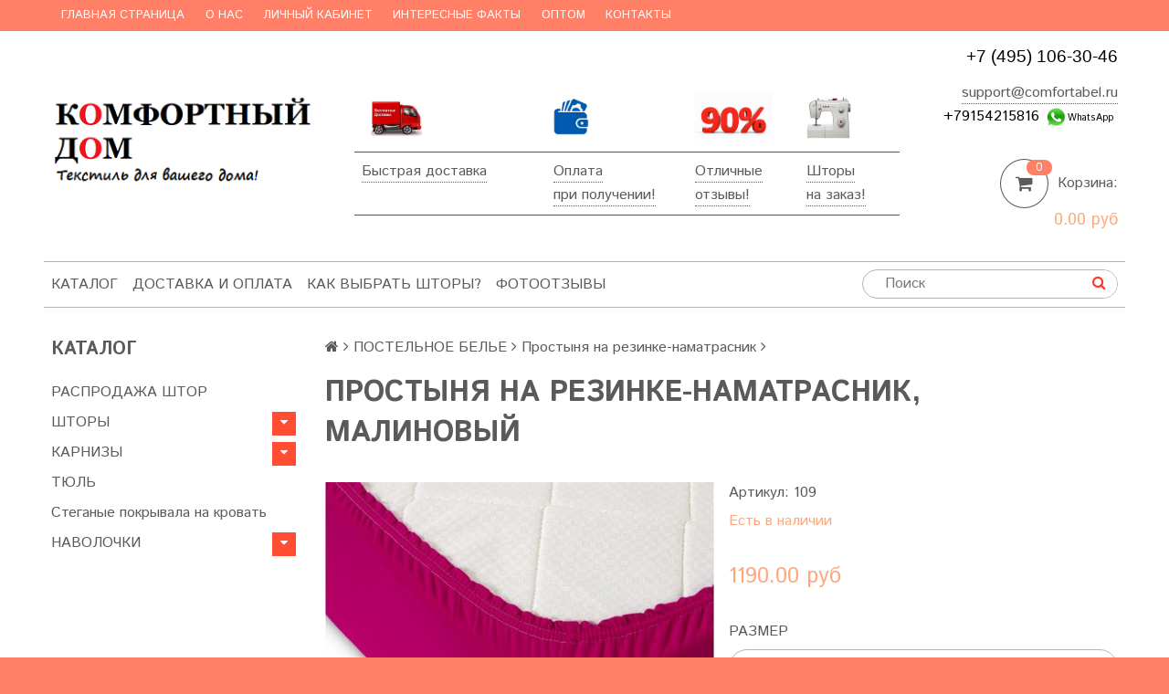

--- FILE ---
content_type: text/html; charset=utf-8
request_url: https://mycomfortabel.ru/product/prostynya-na-rezinke-namatrasnik-malinovyy
body_size: 21529
content:
<!DOCTYPE html>
<!--[if gt IE 8]-->
  <html class="ie-9">
<!--[endif]-->
<!--[if !IE]>-->
  <html>
<!--<![endif]-->

<head><link media='print' onload='this.media="all"' rel='stylesheet' type='text/css' href='/served_assets/public/jquery.modal-0c2631717f4ce8fa97b5d04757d294c2bf695df1d558678306d782f4bf7b4773.css'><meta data-config="{&quot;product_id&quot;:102841215}" name="page-config" content="" /><meta data-config="{&quot;money_with_currency_format&quot;:{&quot;delimiter&quot;:&quot;&quot;,&quot;separator&quot;:&quot;.&quot;,&quot;format&quot;:&quot;%n %u&quot;,&quot;unit&quot;:&quot;руб&quot;,&quot;show_price_without_cents&quot;:0},&quot;currency_code&quot;:&quot;RUR&quot;,&quot;currency_iso_code&quot;:&quot;RUB&quot;,&quot;default_currency&quot;:{&quot;title&quot;:&quot;Российский рубль&quot;,&quot;code&quot;:&quot;RUR&quot;,&quot;rate&quot;:1.0,&quot;format_string&quot;:&quot;%n %u&quot;,&quot;unit&quot;:&quot;руб&quot;,&quot;price_separator&quot;:null,&quot;is_default&quot;:true,&quot;price_delimiter&quot;:null,&quot;show_price_with_delimiter&quot;:null,&quot;show_price_without_cents&quot;:null},&quot;facebook&quot;:{&quot;pixelActive&quot;:false,&quot;currency_code&quot;:&quot;RUB&quot;,&quot;use_variants&quot;:null},&quot;vk&quot;:{&quot;pixel_active&quot;:null,&quot;price_list_id&quot;:null},&quot;new_ya_metrika&quot;:false,&quot;ecommerce_data_container&quot;:&quot;dataLayer&quot;,&quot;common_js_version&quot;:null,&quot;vue_ui_version&quot;:null,&quot;feedback_captcha_enabled&quot;:null,&quot;is_minisite&quot;:null,&quot;account_id&quot;:466360,&quot;hide_items_out_of_stock&quot;:false,&quot;forbid_order_over_existing&quot;:false,&quot;minimum_items_price&quot;:null,&quot;enable_comparison&quot;:true,&quot;locale&quot;:&quot;ru&quot;,&quot;client_group&quot;:null,&quot;consent_to_personal_data&quot;:{&quot;active&quot;:true,&quot;obligatory&quot;:true,&quot;description&quot;:&quot;Настоящим подтверждаю, что я ознакомлен и согласен с условиями \u003ca href=&#39;/page/oferta&#39; target=&#39;blank&#39;\u003eоферты и политики конфиденциальности\u003c/a\u003e.&quot;},&quot;recaptcha_key&quot;:&quot;6LfXhUEmAAAAAOGNQm5_a2Ach-HWlFKD3Sq7vfFj&quot;,&quot;recaptcha_key_v3&quot;:&quot;6LcZi0EmAAAAAPNov8uGBKSHCvBArp9oO15qAhXa&quot;,&quot;yandex_captcha_key&quot;:&quot;ysc1_ec1ApqrRlTZTXotpTnO8PmXe2ISPHxsd9MO3y0rye822b9d2&quot;,&quot;checkout_float_order_content_block&quot;:true,&quot;available_products_characteristics_ids&quot;:null,&quot;sber_id_app_id&quot;:&quot;5b5a3c11-72e5-4871-8649-4cdbab3ba9a4&quot;,&quot;theme_generation&quot;:2,&quot;quick_checkout_captcha_enabled&quot;:false,&quot;max_order_lines_count&quot;:500,&quot;sber_bnpl_min_amount&quot;:1000,&quot;sber_bnpl_max_amount&quot;:150000,&quot;counter_settings&quot;:{&quot;data_layer_name&quot;:&quot;dataLayer&quot;,&quot;new_counters_setup&quot;:false,&quot;add_to_cart_event&quot;:true,&quot;remove_from_cart_event&quot;:true,&quot;add_to_wishlist_event&quot;:true},&quot;site_setting&quot;:{&quot;show_cart_button&quot;:true,&quot;show_service_button&quot;:false,&quot;show_marketplace_button&quot;:false,&quot;show_quick_checkout_button&quot;:true},&quot;warehouses&quot;:[],&quot;captcha_type&quot;:&quot;google&quot;}" name="shop-config" content="" /><meta name='js-evnvironment' content='production' /><meta name='default-locale' content='ru' /><meta name='insales-redefined-api-methods' content="[]" /><script src="/packs/js/shop_bundle-4efa0472d46a490f612f.js"></script><script type="text/javascript" src="https://static.insales-cdn.com/assets/static-versioned/v3.72/static/libs/lodash/4.17.21/lodash.min.js"></script>
        <!--InsalesCounter -->
        <script type="text/javascript">
        if (typeof(__id) == 'undefined') {
          var __id=466360;

          (function() {
            var ic = document.createElement('script'); ic.type = 'text/javascript'; ic.async = true;
            ic.src = '/javascripts/insales_counter.js?6';
            var s = document.getElementsByTagName('script')[0]; s.parentNode.insertBefore(ic, s);
          })();
        }
        </script>
        <!-- /InsalesCounter -->

  <title>Простыня на резинке-наматрасник, малиновый</title>
  <meta name="robots" content="index,follow" />

  
  

<meta charset="utf-8" />
<meta http-equiv="X-UA-Compatible" content="IE=edge,chrome=1" />
<!--[if IE]><script src="//html5shiv.googlecode.com/svn/trunk/html5.js"></script><![endif]-->
<!--[if lt IE 9]>
  <script src="//css3-mediaqueries-js.googlecode.com/svn/trunk/css3-mediaqueries.js"></script>
<![endif]-->

<meta name="SKYPE_TOOLBAR" content="SKYPE_TOOLBAR_PARSER_COMPATIBLE" />
<meta name="viewport" content="width=device-width, initial-scale=1.0">
<meta name="google-site-verification" content="qw6Exkbdj70mQYmAqdlxBKmhXPDHFnbRqvIszdXUKYY" />

    <meta property="og:title" content="Простыня на резинке-наматрасник, малиновый" />
    
      <meta property="og:image" content="https://static.insales-cdn.com/images/products/1/6223/151394383/compact_мал.jpg" />
    
    <meta property="og:type" content="website" />
    <meta property="og:url" content="https://mycomfortabel.ru/product/prostynya-na-rezinke-namatrasnik-malinovyy" />
  

<meta name="keywords" content="Простыня на резинке-наматрасник, малиновый">
<meta name="description" content="Простыня на резинке-наматрасник, малиновый">


  <link rel="canonical" href="https://mycomfortabel.ru/product/prostynya-na-rezinke-namatrasnik-malinovyy"/>


<link rel="alternate" type="application/rss+xml" title="Блог..." href="/blogs/otzivi.atom" />
<link href="https://static.insales-cdn.com/assets/1/1490/1000914/1735293828/favicon.png" rel="icon">
<link rel="apple-touch-icon" href="/custom_icon.png"/>

<!-- CDN -->


<link rel="stylesheet" href="//maxcdn.bootstrapcdn.com/font-awesome/4.5.0/css/font-awesome.min.css">


<link href='https://fonts.googleapis.com/css?family=Istok+Web:400,700&subset=latin,cyrillic' rel='stylesheet' type='text/css'>


  <script type="text/javascript" src="//ajax.googleapis.com/ajax/libs/jquery/1.11.0/jquery.min.js"></script>



<!-- <script src="//jsconsole.com/remote.js?FB0C821F-73DA-430F-BD50-9C397FCEAB8D"></script> -->
<!-- CDN end -->


<link type="text/css" rel="stylesheet" media="all" href="https://static.insales-cdn.com/assets/1/1490/1000914/1735293828/template.css" />


<script type="text/javascript" src="https://static.insales-cdn.com/assets/1/1490/1000914/1735293828/modernizr.js"></script>

<meta name="p:domain_verify" content="0a5bd3333f710e3e3f1c200c8c25b6cb"/>

<meta name='wmail-verification' content='d4a7682a405e3080b3562f17a0b5e2a8' />
<script type="text/javascript">
var __cs = __cs || [];
__cs.push(["setCsAccount", "S6ggOSsM5C28z6OBWlCfcuqOGg_xLDvD"]);
</script>
<script type="text/javascript" async src="https://app.comagic.ru/static/cs.min.js"></script>
<meta name="yandex-verification" content="5471fcbd7aea5570" />
<meta name='product-id' content='102841215' />
</head>

<body class="adaptive">
  <section class="section--content">
    <header>
  
  <div class="section--top_panel">
    <div class="wrap row
                grid-inline grid-inline-middle
                padded-inner-sides"
    >
      <div class="lg-grid-9 sm-grid-8 xs-grid-2">
        

        <div class="top_menu">
          <ul class="menu menu--top menu--horizontal __menu--one_line
                    sm-hidden xs-hidden
                    js-menu--top"
          >
            
              <li class="menu-node menu-node--top
                        "
              >
                <a href="/"
                    class="menu-link"
                >
                  Главная страница
                </a>
              </li>
            
              <li class="menu-node menu-node--top
                        "
              >
                <a href="/page/about-us"
                    class="menu-link"
                >
                  О нас
                </a>
              </li>
            
              <li class="menu-node menu-node--top
                        "
              >
                <a href="/client_account/login"
                    class="menu-link"
                >
                  Личный кабинет
                </a>
              </li>
            
              <li class="menu-node menu-node--top
                        "
              >
                <a href="/blogs/news"
                    class="menu-link"
                >
                  Интересные факты
                </a>
              </li>
            
              <li class="menu-node menu-node--top
                        "
              >
                <a href="https://mycomfortabelopt.ru/tekstil-optom"
                    class="menu-link"
                >
                  Оптом
                </a>
              </li>
            
              <li class="menu-node menu-node--top
                        "
              >
                <a href="/page/feedback"
                    class="menu-link"
                >
                  Контакты
                </a>
              </li>
            
          </ul>

          <ul class="menu menu--top menu--horizontal
                    lg-hidden md-hidden"
          >
            <li class="menu-node menu-node--top">
              <button type="button"
                      class="menu-link
                            menu-toggler
                            js-panel-link"
                      data-params="target: '.js-panel--menu'"
              >
                <i class="fa fa-bars"></i>
              </button>
            </li>
          </ul>
        </div>
      </div>

      <div class="sm-grid-4 xs-grid-10
                  lg-hidden md-hidden
                  right"
      >
        
        



<form action="/search"
      method="get"
      class="search_widget
            search_widget--top_line "
>
  <input type="text"
          name="q"
          class="search_widget-field
                "
          value=""
          placeholder="Поиск"
  />

  <button type="submit"
          class="search_widget-submit
                button--invert"
  >
    <i class="fa fa-search"></i>
  </button>

  

  
</form>

      </div>

      <div class="lg-grid-3
                  right
                  sm-hidden xs-hidden"
      >
        





      </div>
    </div>
  </div>
  
  <div class="section--header header">
    <div class="wrap row
                padded-inner"
    >

      <div class="grid-inline grid-inline-middle">

        <div class="lg-grid-3 sm-grid-12
                    sm-center
                    grid-inline grid-inline-middle
                    sm-padded-inner-bottom"
        >
          <div class="mc-grid-12
                      xs-padded-inner-bottom"
          >
            <a href="/"
    class="logo"
>
  
    <img src="https://static.insales-cdn.com/assets/1/1490/1000914/1735293828/logo.png" alt="Комфортный Дом - Текстиль для вашего дома!" />
  
</a>

          </div>


        </div>



<div class="lg-grid-7 sm-grid-12
                    sm-center
                    grid-inline grid-inline-middle
                    sm-padded-inner-bottom"
        >
            
              <div class="editor
                          lg-left mc-center"
              >
                <p>&nbsp;</p>
<table style="height: 144px; width: 94.0931%; float: right;" cellspacing="10">
<tbody>
<tr>
<td style="width: 188.551px;">&nbsp;&nbsp;<a href="https://mycomfortabel.ru/page/delivery"><img src='https://static.insales-cdn.com/files/1/514/9699842/original/2f7c32040be26b6dffdfe42887502fbd.jpg' alt="" width="56" height="39" /></a></td>
<td style="width: 143.097px;"><a href="https://mycomfortabel.ru/page/delivery"><img style="letter-spacing: 0px;" src='https://static.insales-cdn.com/files/1/6160/12793872/original/55.png' width="48" height="48" /></a></td>
<td style="width: 105.824px;"><a href="/blogs/otzivi"><img style="letter-spacing: 0px;" src='https://static.insales-cdn.com/files/1/4516/12775844/original/90-ninety-percent.jpg' width="85" height="57" /></a></td>
<td style="width: 93.0966px;"><a href="https://comfortabel.ru/"><img src='https://static.insales-cdn.com/files/1/6795/9755275/original/100023614459b0.jpg' alt="" width="49" height="46" /></a></td>
</tr>
<tr>
<td style="width: 188.551px;"><a href="/page/delivery">Быстрая доставка</a><br />&nbsp;&nbsp;</td>
<td style="width: 143.097px;">&nbsp;<a href="https://mycomfortabel.ru/page/delivery">Оплата</a><br />&nbsp;<a href="https://mycomfortabel.ru/page/delivery">при получении!</a></td>
<td style="width: 105.824px;">
<p><a href="/blogs/otzivi">Отличные</a><br /><a href="/blogs/otzivi">отзывы!</a></p>
</td>
<td style="width: 93.0966px;">
<p><a href="https://comfortabel.ru/">Шторы </a></p>
<p><a href="https://comfortabel.ru/">на заказ!</a></p>
</td>
</tr>
</tbody>
</table>
              </div>
            
</div>


        <div class="lg-grid-2 sm-grid-12
                    lg-right sm-center"
        >
          
            <div class="contacts editor">
              <h4><span style="font-size: 12pt;"><span style="color: #000000;"><strong><span style="color: #000000;">&nbsp;</span></strong></span><span style="color: #000000; font-family: 'comic sans ms', sans-serif; font-size: 14pt;"><strong><span style="color: #000000;">+7 (495) 106-30-46</span></strong></span></span></h4>
<p><span style="font-size: 12pt;"><span style="color: #000000;"><a href="mailto:support@comfortabel.ru">support@comfortabel.ru</a></span></span></p>
<p><span style="font-size: 12pt;"><span style="color: #000000;">+79154215816 <img src='https://static.insales-cdn.com/files/1/5457/16061777/original/whatsapp-messenger_23ca241fdcba9550ebb9b275b7d84a7b.png' alt="" width="26" height="26" /><span style="font-size: 8pt;">WhatsApp</span>&nbsp;</span></span></p>
            </div>
          

          
          
            <div class="mc-grid-12
                        sm-padded-vertical xs-padded-vertical
                        sm-hidden xs-hidden"
            >
              

<div class="cart_widget
            cart_widget--header
            "
>
  <a href="/cart_items"
      class="cart_widget-link"
  >
    
    <span class="cart_widget-icon">
      <i class="fa fa-shopping-cart"></i>

      <span class="cart_widget-items_count
                  js-cart_widget-items_count"
      >
        0
      </span>
    </span>

    <span class="cart_widget-title
                sm-hidden xs-hidden"
    >
      Корзина:
    </span>

    <span class="cart_widget-total prices">
      <span class="cart_widget-items_price
                  prices-current
                  js-cart_widget-total_price"
      >
        0 руб
      </span>
    </span>
  </a>

  
    <div class="cart_widget-dropdown
                basket_list
                sm-hidden xs-hidden
                padded
                js-basket_list"
    >
    </div>
  
</div>

            </div>
          
        </div>
      </div>
    </div>

    <div class="wrap row
                padded-inner-top padded-sides
                sm-padded-zero-top"
    >
      <div class="section--main_menu
                  row
                  grid-inline
                  padded"
      >
        <div class="lg-grid-9 sm-grid-12">
          

<div class="grid-row xs-hidden">
  <ul class="menu menu--main menu--main_lvl_1
            menu--horizontal menu--one_line
            js-menu--main"
  >
    
    
      <li class="menu-node menu-node--main_lvl_1
                "
      >

        <a href="/collection/all"
            class="menu-link
                  "
        >
          Каталог

        </a>

      </li>
    
      <li class="menu-node menu-node--main_lvl_1
                "
      >

        <a href="/page/delivery"
            class="menu-link
                  "
        >
          Доставка и оплата

        </a>

      </li>
    
      <li class="menu-node menu-node--main_lvl_1
                "
      >

        <a href="/page/kak-vybrat-shtory"
            class="menu-link
                  "
        >
          Как выбрать шторы?

        </a>

      </li>
    
      <li class="menu-node menu-node--main_lvl_1
                "
      >

        <a href="/blogs/otzivi"
            class="menu-link
                  "
        >
          ФотоОтзывы

        </a>

      </li>
    
  </ul>
</div>

        </div>

        <div class="lg-grid-3
                    sm-hidden xs-hidden
                    right"
        >
          



<form action="/search"
      method="get"
      class="search_widget
            search_widget--header "
>
  <input type="text"
          name="q"
          class="search_widget-field
                js-ajax_search-input"
          value=""
          placeholder="Поиск"
  />

  <button type="submit"
          class="search_widget-submit
                button--invert"
  >
    <i class="fa fa-search"></i>
  </button>

  
    <div class="ajax_search-wrapper
                js-ajax_search-wrapper"
    ></div>
  

  
</form>

        </div>
      </div>

    </div>
  </div>
</header>


    <div class="content-container
                wrap row"
    >
      

      

      
        <div class="lg-grid-3 md-grid-3
                    sm-hidden xs-hidden
                    padded-inner-sides
                    "
        >
          <div class="sidebar">

  
    <div class="sidebar_block">
      <div class="sidebar_block-title">
        Каталог
      </div>
      



<ul class="menu menu--collection menu--vertical
          "
>

  
  
    <li class="menu-node menu-node--collection_lvl_1
              
              js-menu-wrapper"
    >

      
      <a  href="/collection/rasprodazha"
          class="menu-link
                "
      >
        РАСПРОДАЖА ШТОР
      </a>

      
    </li>
  
    <li class="menu-node menu-node--collection_lvl_1
              
              js-menu-wrapper"
    >

      
      <a  href="/collection/shtory"
          class="menu-link
                "
      >
        ШТОРЫ
      </a>

      
        <span class="menu-marker menu-marker--parent menu-toggler
                    button--toggler
                    js-menu-toggler">
          <i class="fa
                    fa-caret-down"
          ></i>
        </span>

        <ul class="menu menu--vertical
                  menu--collapse"
        >
          
            <li class="menu-node menu-node--collection_lvl_2
                      
                      js-menu-wrapper"
            >

              
              <a  href="/collection/shtory-klasika"
                  class="menu-link menu-link
                        "
              >
                Комплекты штор
              </a>

              

            </li>
          
            <li class="menu-node menu-node--collection_lvl_2
                      
                      js-menu-wrapper"
            >

              
              <a  href="/collection/komplekty-shtor"
                  class="menu-link menu-link
                        "
              >
                Комплекты готовых штор
              </a>

              

            </li>
          
            <li class="menu-node menu-node--collection_lvl_2
                      
                      js-menu-wrapper"
            >

              
              <a  href="/collection/komplekty-shtor-s-tyulem"
                  class="menu-link menu-link
                        "
              >
                Комплекты штор с тюлем
              </a>

              

            </li>
          
            <li class="menu-node menu-node--collection_lvl_2
                      
                      js-menu-wrapper"
            >

              
              <a  href="/collection/portiery"
                  class="menu-link menu-link
                        "
              >
                Портьеры
              </a>

              

            </li>
          
            <li class="menu-node menu-node--collection_lvl_2
                      
                      js-menu-wrapper"
            >

              
              <a  href="/collection/shtory-iz-barhata-2"
                  class="menu-link menu-link
                        "
              >
                Шторы из Бархата
              </a>

              

            </li>
          
            <li class="menu-node menu-node--collection_lvl_2
                      
                      js-menu-wrapper"
            >

              
              <a  href="/collection/shtory-premium"
                  class="menu-link menu-link
                        "
              >
                Шторы "ПРЕМИУМ"
              </a>

              

            </li>
          
            <li class="menu-node menu-node--collection_lvl_2
                      
                      js-menu-wrapper"
            >

              
              <a  href="/collection/shtory-dlya-kuhni"
                  class="menu-link menu-link
                        "
              >
                Шторы на кухню
              </a>

              

            </li>
          
            <li class="menu-node menu-node--collection_lvl_2
                      
                      js-menu-wrapper"
            >

              
              <a  href="/collection/shtory-v-zal"
                  class="menu-link menu-link
                        "
              >
                Шторы в зал
              </a>

              

            </li>
          
            <li class="menu-node menu-node--collection_lvl_2
                      
                      js-menu-wrapper"
            >

              
              <a  href="/collection/shtory-v-gostinuyu"
                  class="menu-link menu-link
                        "
              >
                Шторы в гостиную
              </a>

              

            </li>
          
            <li class="menu-node menu-node--collection_lvl_2
                      
                      js-menu-wrapper"
            >

              
              <a  href="/collection/shtory-dlya-spalni"
                  class="menu-link menu-link
                        "
              >
                Шторы в спальню
              </a>

              

            </li>
          
            <li class="menu-node menu-node--collection_lvl_2
                      
                      js-menu-wrapper"
            >

              
              <a  href="/collection/shtory-dlya-detskoy-komnaty"
                  class="menu-link menu-link
                        "
              >
                Шторы в детскую комнату
              </a>

              

            </li>
          
            <li class="menu-node menu-node--collection_lvl_2
                      
                      js-menu-wrapper"
            >

              
              <a  href="/collection/shtory-blekaut"
                  class="menu-link menu-link
                        "
              >
                Шторы "Блэкаут"
              </a>

              
                <span class="menu-marker menu-marker--parent menu-toggler
                            button--toggler
                            js-menu-toggler"
                >
                  <i class="fa fa-caret-down"></i>
                </span>
                <ul class="menu menu--vertical menu--collapse">
                  
                    <li class="menu-node menu-node--collection_lvl_3
                              "
                    >
                      <a  href="/collection/shtory-na-lyuversah-blekaut"
                          class="menu-link menu-link
                                "
                      >
                        Шторы на люверсах "Блэкаут"
                      </a>
                    </li>
                  
                    <li class="menu-node menu-node--collection_lvl_3
                              "
                    >
                      <a  href="/collection/shtory-kombinirovannye-blekaut"
                          class="menu-link menu-link
                                "
                      >
                        Шторы комбинированные "Блэкаут"
                      </a>
                    </li>
                  
                    <li class="menu-node menu-node--collection_lvl_3
                              "
                    >
                      <a  href="/collection/shtory-blekaut-s-tyulem"
                          class="menu-link menu-link
                                "
                      >
                        Шторы "Блэкаут" с тюлем
                      </a>
                    </li>
                  
                    <li class="menu-node menu-node--collection_lvl_3
                              "
                    >
                      <a  href="/collection/shtory-blekaut-na-lente-bez-tyulya"
                          class="menu-link menu-link
                                "
                      >
                        Шторы "Блэкаут"
                      </a>
                    </li>
                  
                </ul>
              

            </li>
          
            <li class="menu-node menu-node--collection_lvl_2
                      
                      js-menu-wrapper"
            >

              
              <a  href="/collection/shtory-na-lyuversah"
                  class="menu-link menu-link
                        "
              >
                Шторы на люверсах
              </a>

              

            </li>
          
            <li class="menu-node menu-node--collection_lvl_2
                      
                      js-menu-wrapper"
            >

              
              <a  href="/collection/kombinirovannye-shtory"
                  class="menu-link menu-link
                        "
              >
                Комбинированные шторы
              </a>

              

            </li>
          
            <li class="menu-node menu-node--collection_lvl_2
                      
                      js-menu-wrapper"
            >

              
              <a  href="/collection/rimskie-shtory"
                  class="menu-link menu-link
                        "
              >
                Римские шторы
              </a>

              

            </li>
          
            <li class="menu-node menu-node--collection_lvl_2
                      
                      js-menu-wrapper"
            >

              
              <a  href="/collection/komplekty-shtory-i-pokryvalo"
                  class="menu-link menu-link
                        "
              >
                Комплекты Шторы c Покрывалом
              </a>

              

            </li>
          
            <li class="menu-node menu-node--collection_lvl_2
                      
                      js-menu-wrapper"
            >

              
              <a  href="/collection/shtory-kiseya"
                  class="menu-link menu-link
                        "
              >
                Нитяные шторы "Кисея"
              </a>

              

            </li>
          
        </ul>
      
    </li>
  
    <li class="menu-node menu-node--collection_lvl_1
              
              js-menu-wrapper"
    >

      
      <a  href="/collection/karnizy"
          class="menu-link
                "
      >
        КАРНИЗЫ
      </a>

      
        <span class="menu-marker menu-marker--parent menu-toggler
                    button--toggler
                    js-menu-toggler">
          <i class="fa
                    fa-caret-down"
          ></i>
        </span>

        <ul class="menu menu--vertical
                  menu--collapse"
        >
          
            <li class="menu-node menu-node--collection_lvl_2
                      
                      js-menu-wrapper"
            >

              
              <a  href="/collection/karnizy-odnoryadnye"
                  class="menu-link menu-link
                        "
              >
                Карнизы однорядные
              </a>

              

            </li>
          
            <li class="menu-node menu-node--collection_lvl_2
                      
                      js-menu-wrapper"
            >

              
              <a  href="/collection/karnizy-dvuhryadnye"
                  class="menu-link menu-link
                        "
              >
                Карнизы двухрядные
              </a>

              

            </li>
          
            <li class="menu-node menu-node--collection_lvl_2
                      
                      js-menu-wrapper"
            >

              
              <a  href="/collection/karnizy-trehryadnye"
                  class="menu-link menu-link
                        "
              >
                Карнизы трехрядные
              </a>

              

            </li>
          
            <li class="menu-node menu-node--collection_lvl_2
                      
                      js-menu-wrapper"
            >

              
              <a  href="/collection/potolochnye-karnizy"
                  class="menu-link menu-link
                        "
              >
                Потолочные карнизы пластиковые
              </a>

              
                <span class="menu-marker menu-marker--parent menu-toggler
                            button--toggler
                            js-menu-toggler"
                >
                  <i class="fa fa-caret-down"></i>
                </span>
                <ul class="menu menu--vertical menu--collapse">
                  
                    <li class="menu-node menu-node--collection_lvl_3
                              "
                    >
                      <a  href="/collection/dekorativnaya-lenta-dlya-potolochnogo-karniza-planka"
                          class="menu-link menu-link
                                "
                      >
                        Декоративная лента для потолочного карниза (планка)
                      </a>
                    </li>
                  
                </ul>
              

            </li>
          
            <li class="menu-node menu-node--collection_lvl_2
                      
                      js-menu-wrapper"
            >

              
              <a  href="/collection/katalog-324bd8"
                  class="menu-link menu-link
                        "
              >
                Карнизы настенные
              </a>

              

            </li>
          
            <li class="menu-node menu-node--collection_lvl_2
                      
                      js-menu-wrapper"
            >

              
              <a  href="/collection/karnizy-potolochnye"
                  class="menu-link menu-link
                        "
              >
                Карнизы потолочные
              </a>

              

            </li>
          
            <li class="menu-node menu-node--collection_lvl_2
                      
                      js-menu-wrapper"
            >

              
              <a  href="/collection/karnizy-dlya-rimskih-shtor"
                  class="menu-link menu-link
                        "
              >
                Карнизы для римских штор
              </a>

              

            </li>
          
            <li class="menu-node menu-node--collection_lvl_2
                      
                      js-menu-wrapper"
            >

              
              <a  href="/collection/profilnye-karnizy"
                  class="menu-link menu-link
                        "
              >
                Профильные карнизы
              </a>

              

            </li>
          
        </ul>
      
    </li>
  
    <li class="menu-node menu-node--collection_lvl_1
              
              js-menu-wrapper"
    >

      
      <a  href="/collection/tyul"
          class="menu-link
                "
      >
        ТЮЛЬ
      </a>

      
    </li>
  
    <li class="menu-node menu-node--collection_lvl_1
              
              js-menu-wrapper"
    >

      
      <a  href="/collection/pokryvala-na-krovat"
          class="menu-link
                "
      >
        Стеганые покрывала на кровать
      </a>

      
    </li>
  
    <li class="menu-node menu-node--collection_lvl_1
              
              js-menu-wrapper"
    >

      
      <a  href="/collection/aksessuary"
          class="menu-link
                "
      >
        НАВОЛОЧКИ
      </a>

      
        <span class="menu-marker menu-marker--parent menu-toggler
                    button--toggler
                    js-menu-toggler">
          <i class="fa
                    fa-caret-down"
          ></i>
        </span>

        <ul class="menu menu--vertical
                  menu--collapse"
        >
          
            <li class="menu-node menu-node--collection_lvl_2
                      
                      js-menu-wrapper"
            >

              
              <a  href="/collection/navolochki-dlya-interiernyh-podushek-dlinnyy-vors"
                  class="menu-link menu-link
                        "
              >
                Наволочки для интерьерных подушек, с длинным ворсом
              </a>

              

            </li>
          
            <li class="menu-node menu-node--collection_lvl_2
                      
                      js-menu-wrapper"
            >

              
              <a  href="/collection/navolochki-dlya-interiernyh-podushek-payetki"
                  class="menu-link menu-link
                        "
              >
                Наволочки для интерьерных подушек, с пайетками
              </a>

              

            </li>
          
            <li class="menu-node menu-node--collection_lvl_2
                      
                      js-menu-wrapper"
            >

              
              <a  href="/collection/aksessuary-dlya-shtor"
                  class="menu-link menu-link
                        "
              >
                Аксессуары для штор
              </a>

              

            </li>
          
            <li class="menu-node menu-node--collection_lvl_2
                      
                      js-menu-wrapper"
            >

              
              <a  href="/collection/navolochki-dlya-interiernyh-podushek-soft"
                  class="menu-link menu-link
                        "
              >
                Наволочки для интерьерных подушек "Софт"
              </a>

              

            </li>
          
            <li class="menu-node menu-node--collection_lvl_2
                      
                      js-menu-wrapper"
            >

              
              <a  href="/collection/navolochki-dlya-interiernyh-podushek-blekaut"
                  class="menu-link menu-link
                        "
              >
                Наволочки для интерьерных подушек "Блэкаут"
              </a>

              

            </li>
          
            <li class="menu-node menu-node--collection_lvl_2
                      
                      js-menu-wrapper"
            >

              
              <a  href="/collection/navolochki-dlya-interiernyh-podushek-pod-len"
                  class="menu-link menu-link
                        "
              >
                Наволочки для интерьерных подушек "Под лен"
              </a>

              

            </li>
          
            <li class="menu-node menu-node--collection_lvl_2
                      
                      js-menu-wrapper"
            >

              
              <a  href="/collection/navolochki-dlya-interiernyh-podushek-rogozhka"
                  class="menu-link menu-link
                        "
              >
                Наволочки для интерьерных подушек "Рогожка
              </a>

              

            </li>
          
        </ul>
      
    </li>
  

</ul>

    </div>
  

  

  

  
</div>

        </div>
      

      <div class="product row
                  
                    lg-grid-9 md-grid-9 sm-grid-12 xs-grid-12
                  
                  padded-inner-sides"
      >
        
          <div class="row">
            


<div class="breadcrumbs">

  <a href="/"
      class="breadcrumbs-page breadcrumbs-page--home"
  >
    <i class="fa fa-home"></i>
  </a>

  <span class="breadcrumbs-pipe">
    <i class="fa fa-angle-right"></i>
  </span>

  

      

        
          
          

          
            
          
            
              
                <a href="/collection/postelnoe-belie" class="breadcrumbs-page">ПОСТЕЛЬНОЕ БЕЛЬЕ</a>
                <span class="breadcrumbs-pipe">
                  <i class="fa fa-angle-right"></i>
                </span>
              
            
          
            
              
                <a href="/collection/prostynya-na-rezinke-namatrasnik" class="breadcrumbs-page">Простыня на резинке-наматрасник</a>
                <span class="breadcrumbs-pipe">
                  <i class="fa fa-angle-right"></i>
                </span>
                
              
            
          
        
      

    
</div>

          </div>
        

        <h1 class="product-title content-title">Простыня на резинке-наматрасник, малиновый</h1>

<div class="lg-grid-6 xs-grid-12
            padded-inner-bottom lg-padded-right sm-padded-zero-right"
>
  
<div class="product-gallery gallery">
  
  <div class="gallery-large_image
              sm-hidden xs-hidden"
  >
    <a  href="https://static.insales-cdn.com/images/products/1/6223/151394383/мал.jpg"

        title=""
        alt=""

        id="MagicZoom"
        class="MagicZoom"
    >
      <img  src="https://static.insales-cdn.com/images/products/1/6223/151394383/large_мал.jpg"

            alt=""
            title=""
      />
    </a>
  </div>

  
  <div class="slider slider--gallery">
    <ul class="gallery-preview_list gallery-preview_list--horizontal
              slider-container
              owl-carousel
              js-slider--gallery"
    >
      

        <li class="gallery-preview">
          <a  href="https://static.insales-cdn.com/images/products/1/6223/151394383/мал.jpg"

              alt=""
              title=""

              class="gallery-image
                    gallery-image--current
                    image-square"

              data-zoom-id="MagicZoom"
              data-image="https://static.insales-cdn.com/images/products/1/6223/151394383/large_мал.jpg"
          >
            
            <img src="https://static.insales-cdn.com/images/products/1/6223/151394383/compact_мал.jpg"
                  class="sm-hidden xs-hidden"
            />

            <img src="https://static.insales-cdn.com/images/products/1/6223/151394383/large_мал.jpg"
                  class="js-product_gallery-preview_image
                        lg-hidden md-hidden"
            />
          </a>
        </li>

      

        <li class="gallery-preview">
          <a  href="https://static.insales-cdn.com/images/products/1/6550/151394710/ма.jpg"

              alt=""
              title=""

              class="gallery-image
                    
                    image-square"

              data-zoom-id="MagicZoom"
              data-image="https://static.insales-cdn.com/images/products/1/6550/151394710/large_ма.jpg"
          >
            
            <img src="https://static.insales-cdn.com/images/products/1/6550/151394710/compact_ма.jpg"
                  class="sm-hidden xs-hidden"
            />

            <img src="https://static.insales-cdn.com/images/products/1/6550/151394710/large_ма.jpg"
                  class="js-product_gallery-preview_image
                        lg-hidden md-hidden"
            />
          </a>
        </li>

      
    </ul>
  </div>
</div>

</div>


<div class="product-info
            lg-grid-6 xs-grid-12
            lg-padded-left sm-padded-zero-left padded-inner-bottom"
>


  
  <div class="product-sku js-product-sku">
    Артикул:
    <span class="product-sku_field js-product-sku_field">
      109
    </span>
  </div>

  
  <div class="product-presence">
    <span class="product-presence_field
                
                js-product-presence"
    >
      
        Есть в наличии
      
    </span>
  </div>

  
  <form action="/cart_items" method="post" id="order" class="product-order">

    <div class="row
                grid-inline"
    >
      
      <div class="product-prices
                  prices
                  inline-middle"
      >
        <div class="prices-old js-prices-old">
          
        </div>

        <div class="prices-current js-prices-current">
          1190 руб
        </div>
      </div>

      
      
    </div>

    
    
      <div class="product-variants grid-row">
        <select name="variant_id" id="variant-select" class="">
          
            <option value="176484780">120*200</option>
          
            <option value="176484802">160*200</option>
          
            <option value="176484808">180*200</option>
          
            <option value="176484800">Размер 140х200 см.</option>
          
        </select>
      </div>
    

    <div class="row
                grid-inline _grid-inline-top"
    >
      
      <div class="product-quantity
                  inline-middle
                  mc-grid-3
                  padded-inner-right mc-padded-zero"
      >
        


<div class="quantity quantity--side">

  <div class="quantity-button quantity-button--minus
              button--toggler
              js-quantity-minus"
  >
    <i class="fa fa-minus"></i>
  </div>

  <input type="text"
          name="quantity"
          value="1"
          class="quantity-input
                js-quantity-input"

          data-params="unit: 'шт'"
  />

  <div class="quantity-button quantity-button--plus
              button--toggler
              js-quantity-plus"
  >
    <i class="fa fa-plus"></i>
  </div>

</div>

      </div>

      

      

      <button type="submit"
              class="product-buy
                    button button--buy button--large
                    
                    mc-grid-9
                    js-buy
                    js-product-buy
                    inline-middle"
              
      >
        В корзину
      </button>

      
        <span class="product-quick_checkout product-buy
                    button button--buy_invert button--large
                    mc-grid-12
                    inline-middle"
              data-quick-checkout
        >
          Купить в 1 клик
        </span>
      

    </div>

  </form>
</div>

<div class="tabs
            lg-grid-12"
>
  <ul class="tabs-controls tabs-controls--horizontal">
    
      <li class="tabs-node tabs-node--active
                mc-grid-12"
          data-params="target: '#description'"
      >
        Описание
      </li>
    

    
      <li class="tabs-node
                mc-grid-12"
          data-params="target: '#characteristics'"
      >
        Характеристики
      </li>
    

    
      <li class="tabs-node
                mc-grid-12
                js-tab-review"
          data-params="target: '#reviews'"
      >
        Отзывы (0)
      </li>
    
  </ul>

  
    <div id="description" class="tabs-content tabs-content--active">
      
      <div class="product-description editor">
        Простыня трикотажная на резинке 
Состав: 85% хлопок, 15 % п/э 
Цвет: малиновый

        <p>Трикотажная простыня на резинке обеспечивает высокую гигиеничность. Материал имеет достаточно рыхлую структуру, что обеспечивает его растяжимость и эластичность. Простыня очень мягкая, на сминается и не теряет форму после стирок. Резинка по всему периметру простыни обеспечивают идеальную посадку на матрасе - без складок. С натяжными простынями Вам гарантирован комфортный сон и аккуратный внешний вид постели.&nbsp;</p>
<p><strong>Рекомендации по уходу:</strong></p>
<p>- Стирка: деликатная при температуре не выше 40 градусов.<br />- Глажение: при средней температуре до 150 градусов с изнанки.</p>
      </div>
    </div>
  

  
    <div id="characteristics" class="tabs-content row">
      <!-- <p>Параметры:</p>-->
      <table class="product-properties
                    lg-grid-12"
      >
        
          <tr>
            <td class="property-title
                      lg-grid-3  xs-grid-4 mc-grid-12
                      padded-right padded-bottom mc-padded-zero-right mc-padded-top"
            >
              Цвет:
            </td>
            <td class="property-values
                      lg-grid-9 xs-grid-8 mc-grid-12
                      padded-left padded-bottom mc-padded-zero-left"
            >
              
                Малиновый
                
              
            </td>
          </tr>
        
          <tr>
            <td class="property-title
                      lg-grid-3  xs-grid-4 mc-grid-12
                      padded-right padded-bottom mc-padded-zero-right mc-padded-top"
            >
              Производитель ткани:
            </td>
            <td class="property-values
                      lg-grid-9 xs-grid-8 mc-grid-12
                      padded-left padded-bottom mc-padded-zero-left"
            >
              
                Россия/Турция
                
              
            </td>
          </tr>
        
      </table>
    </div>
  

  
    <div id="reviews" class="tabs-content">
      
      



<div class="grid-row">

  <div id="reviews"
        class="reviews
              lg-grid-7 md-grid-12
              padded-sides"
  >
    <h2 class="reviews-title hidden">
      Отзывы
    </h2>

    
      <div class="notice notice--info">
        Пока нет отзывов
      </div>
    
  </div>

  
  <div id="review_form"
        class="review_form
              lg-grid-5 md-grid-12 sm-grid-12
              padded-sides
              lg-fr"
  >
    <form class="review-form" method="post" action="/product/prostynya-na-rezinke-namatrasnik-malinovyy/reviews#review_form" enctype="multipart/form-data">

      <h3 class="hidden">Оставить отзыв</h3>

      

      

      <div class="grid-row padded-bottom">
        <div class="review_form-input input input--required
                    
                    lg-grid-12 xs-grid-12
                    padded-sides"
        >
          <label for="review_author" class="input-label">
            Имя
          </label>

          <input  type="text"
                  name="review[author]"
                  value=""
                  class="input-field"
          />

          <span class="input-notice notice notice--warning">
            Вы не представились
          </span>
        </div>

        <div class="review_form-input input input--required
                    
                    lg-grid-12 xs-grid-12
                    padded-sides"
        >
          <label for="review_email" class="input-label">
            E-mail (на сайте не публикуется)
          </label>

          <input  type="email"
                  name="review[email]"
                  value=""
                  class="input-field"
          />

          <span class="input-notice notice notice--warning">
            Не правильно введен e-mail
          </span>
        </div>

        <div class="review_form-input input input--required
                    
                    padded-sides"
        >
          <label for="review_body" class="input-label">
            Отзыв
          </label>

          <textarea name="review[content]"
                    rows="4"
                    class="input-field"
          ></textarea>

          <span class="input-notice notice notice--warning">
            нам интересно Ваше мнение о товаре
          </span>
        </div>

        <div class="review_form-input rating_wrapper
                    padded-sides"
        >
          <label for="rating" class="rating-label">Оцените товар:</label>

          <select class="js-rating" name="review[rating]">
            <option value="">a</option>
            
              <option value="1">1</option>
            
              <option value="2">2</option>
            
              <option value="3">3</option>
            
              <option value="4">4</option>
            
              <option value="5">5</option>
            
          </select>
        </div>

        
          <div id="captcha"
                class="review_form-input input input--captcha input--required
                      
                      padded-sides"
          >
            <label class="input-label">
              Наберите текст, изображённый на картинке
            </label>

            <div id="captcha_challenge" class="input-captcha">
              <img src="/ru_captcha" id="review_captcha_image" alt="CAPTCHA" class="rucaptcha-image" /><a href="javascript:void(0)" onclick="document.getElementById('review_captcha_image').src = '/ru_captcha?' + new Date().getTime();"><img src='/served_assets/captcha_reload.png' title='Обновить изображение' alt='Обновить изображение'/></a>
            </div>

            <input type="text"
                    name="review[captcha_solution]"
                    class="input-field"
            />

            <span class="input-notice notice notice--warning">
              Вы неправильно ввели текст с картинки
            </span>
          </div>
        
      </div>

      <div class="notice notice--info">
        Все поля обязательны к заполнению
      </div>

      
        <div class="notice notice--info">
          Перед публикацией отзывы проходят модерацию
        </div>
      

      <input type="submit"
              class="review_form-submit button js-review-submit"
              value="Отправить отзыв"
      />

    
</form>
  </div>

</div>




    </div>
  
</div>

<!-- </div> -->


<div class="lg-grid-12">
  

  
  
  




  
  
  
  


  <div class="slider slider--product">

    <div class="slider-title">
      
        Вам также могут понравиться
      
    </div>

    <div class="slider-container
                owl-carousel
                js-slider--products"
    >
      
        <div class="padded">
          <div class="product_preview
            "
>
  

  <div class="product_preview-preview ">
    

    
    <a  href="/product/prostynya-na-rezinke-namatrasnik-biryuzovyy"
        class="product_preview-image image-square"
        title="Простыня на резинке-наматрасник, бирюзовый"
    >
      <img  src="https://static.insales-cdn.com/images/products/1/361/151363945/large_бир.jpg"
            title="Простыня на резинке-наматрасник, бирюзовый"
      >
    </a>
  </div>

  
    <form action="/cart_items"
          data-params="product_id: 102827446;"
          class="product_preview-form
                row"
    >

    
    <div class="product_preview-prices prices
                lg-grid-12"
    >
      <div class="prices-current">
        
          от
        

        1190 руб
      </div>
    </div>

    
      <a  href="/product/prostynya-na-rezinke-namatrasnik-biryuzovyy"
          class="product_preview-button button button--buy"
          title="Простыня на резинке-наматрасник, бирюзовый"
      >
        Подробнее
      </a>
    
  </form>

  
  <div class="product_preview-title">
    <a  href="/product/prostynya-na-rezinke-namatrasnik-biryuzovyy"
        class="product_preview-link"
        title="Простыня на резинке-наматрасник, бирюзовый"
    >
      Простыня на резинке-наматрасник, бирюзовый
    </a>
  </div>
</div>

        </div>
      
        <div class="padded">
          <div class="product_preview
            "
>
  

  <div class="product_preview-preview ">
    

    
    <a  href="/product/prostynya-na-rezinke-namatrasnik-kremovyy"
        class="product_preview-image image-square"
        title="Простыня на резинке-наматрасник, кремовый"
    >
      <img  src="https://static.insales-cdn.com/images/products/1/2666/151366250/large_крем.jpg"
            title="Простыня на резинке-наматрасник, кремовый"
      >
    </a>
  </div>

  
    <form action="/cart_items"
          data-params="product_id: 102828050;"
          class="product_preview-form
                row"
    >

    
    <div class="product_preview-prices prices
                lg-grid-12"
    >
      <div class="prices-current">
        
          от
        

        1190 руб
      </div>
    </div>

    
      <a  href="/product/prostynya-na-rezinke-namatrasnik-kremovyy"
          class="product_preview-button button button--buy"
          title="Простыня на резинке-наматрасник, кремовый"
      >
        Подробнее
      </a>
    
  </form>

  
  <div class="product_preview-title">
    <a  href="/product/prostynya-na-rezinke-namatrasnik-kremovyy"
        class="product_preview-link"
        title="Простыня на резинке-наматрасник, кремовый"
    >
      Простыня на резинке-наматрасник, кремовый
    </a>
  </div>
</div>

        </div>
      
        <div class="padded">
          <div class="product_preview
            "
>
  

  <div class="product_preview-preview ">
    

    
    <a  href="/product/prostynya-na-rezinke-namatrasnik-temno-zelenyy"
        class="product_preview-image image-square"
        title="Простыня на резинке-наматрасник, темно-зеленый"
    >
      <img  src="https://static.insales-cdn.com/images/products/1/3457/151367041/large_бол.jpg"
            title="Простыня на резинке-наматрасник, темно-зеленый"
      >
    </a>
  </div>

  
    <form action="/cart_items"
          data-params="product_id: 102828350;"
          class="product_preview-form
                row"
    >

    
    <div class="product_preview-prices prices
                lg-grid-12"
    >
      <div class="prices-current">
        
          от
        

        1190 руб
      </div>
    </div>

    
      <a  href="/product/prostynya-na-rezinke-namatrasnik-temno-zelenyy"
          class="product_preview-button button button--buy"
          title="Простыня на резинке-наматрасник, темно-зеленый"
      >
        Подробнее
      </a>
    
  </form>

  
  <div class="product_preview-title">
    <a  href="/product/prostynya-na-rezinke-namatrasnik-temno-zelenyy"
        class="product_preview-link"
        title="Простыня на резинке-наматрасник, темно-зеленый"
    >
      Простыня на резинке-наматрасник, темно-зеленый
    </a>
  </div>
</div>

        </div>
      
        <div class="padded">
          <div class="product_preview
            "
>
  

  <div class="product_preview-preview ">
    

    
    <a  href="/product/prostynya-na-rezinke-namatrasnik-krasnyy"
        class="product_preview-image image-square"
        title="Простыня на резинке-наматрасник, красный"
    >
      <img  src="https://static.insales-cdn.com/images/products/1/4321/151367905/large_2017-09-08-terrakot-1.jpg"
            title="Простыня на резинке-наматрасник, красный"
      >
    </a>
  </div>

  
    <form action="/cart_items"
          data-params="product_id: 102828896;"
          class="product_preview-form
                row"
    >

    
    <div class="product_preview-prices prices
                lg-grid-12"
    >
      <div class="prices-current">
        
          от
        

        1190 руб
      </div>
    </div>

    
      <a  href="/product/prostynya-na-rezinke-namatrasnik-krasnyy"
          class="product_preview-button button button--buy"
          title="Простыня на резинке-наматрасник, красный"
      >
        Подробнее
      </a>
    
  </form>

  
  <div class="product_preview-title">
    <a  href="/product/prostynya-na-rezinke-namatrasnik-krasnyy"
        class="product_preview-link"
        title="Простыня на резинке-наматрасник, красный"
    >
      Простыня на резинке-наматрасник, красный
    </a>
  </div>
</div>

        </div>
      
        <div class="padded">
          <div class="product_preview
            "
>
  

  <div class="product_preview-preview ">
    

    
    <a  href="/product/prostynya-na-rezinke-namatrasnik-salatovyy"
        class="product_preview-image image-square"
        title="Простыня на резинке-наматрасник, салатовый"
    >
      <img  src="https://static.insales-cdn.com/images/products/1/3582/151391742/large_сал.jpg"
            title="Простыня на резинке-наматрасник, салатовый"
      >
    </a>
  </div>

  
    <form action="/cart_items"
          data-params="product_id: 102840184;"
          class="product_preview-form
                row"
    >

    
    <div class="product_preview-prices prices
                lg-grid-12"
    >
      <div class="prices-current">
        
          от
        

        1190 руб
      </div>
    </div>

    
      <a  href="/product/prostynya-na-rezinke-namatrasnik-salatovyy"
          class="product_preview-button button button--buy"
          title="Простыня на резинке-наматрасник, салатовый"
      >
        Подробнее
      </a>
    
  </form>

  
  <div class="product_preview-title">
    <a  href="/product/prostynya-na-rezinke-namatrasnik-salatovyy"
        class="product_preview-link"
        title="Простыня на резинке-наматрасник, салатовый"
    >
      Простыня на резинке-наматрасник, салатовый
    </a>
  </div>
</div>

        </div>
      
        <div class="padded">
          <div class="product_preview
            "
>
  

  <div class="product_preview-preview ">
    

    
    <a  href="/product/prostynya-na-rezinke-namatrasnik-korichnevyy"
        class="product_preview-image image-square"
        title="Простыня на резинке-наматрасник, коричневый"
    >
      <img  src="https://static.insales-cdn.com/images/products/1/4068/151392228/large_2017-09-08-shokolаd-1.jpg"
            title="Простыня на резинке-наматрасник, коричневый"
      >
    </a>
  </div>

  
    <form action="/cart_items"
          data-params="product_id: 102840426;"
          class="product_preview-form
                row"
    >

    
    <div class="product_preview-prices prices
                lg-grid-12"
    >
      <div class="prices-current">
        
          от
        

        1190 руб
      </div>
    </div>

    
      <a  href="/product/prostynya-na-rezinke-namatrasnik-korichnevyy"
          class="product_preview-button button button--buy"
          title="Простыня на резинке-наматрасник, коричневый"
      >
        Подробнее
      </a>
    
  </form>

  
  <div class="product_preview-title">
    <a  href="/product/prostynya-na-rezinke-namatrasnik-korichnevyy"
        class="product_preview-link"
        title="Простыня на резинке-наматрасник, коричневый"
    >
      Простыня на резинке-наматрасник, коричневый
    </a>
  </div>
</div>

        </div>
      
        <div class="padded">
          <div class="product_preview
            "
>
  

  <div class="product_preview-preview ">
    

    
    <a  href="/product/prostynya-na-rezinke-namatrasnik-siniy"
        class="product_preview-image image-square"
        title="Простыня на резинке-наматрасник, синий"
    >
      <img  src="https://static.insales-cdn.com/images/products/1/4643/151392803/large_17-800x717.jpg"
            title="Простыня на резинке-наматрасник, синий"
      >
    </a>
  </div>

  
    <form action="/cart_items"
          data-params="product_id: 102840674;"
          class="product_preview-form
                row"
    >

    
    <div class="product_preview-prices prices
                lg-grid-12"
    >
      <div class="prices-current">
        
          от
        

        1190 руб
      </div>
    </div>

    
      <a  href="/product/prostynya-na-rezinke-namatrasnik-siniy"
          class="product_preview-button button button--buy"
          title="Простыня на резинке-наматрасник, синий"
      >
        Подробнее
      </a>
    
  </form>

  
  <div class="product_preview-title">
    <a  href="/product/prostynya-na-rezinke-namatrasnik-siniy"
        class="product_preview-link"
        title="Простыня на резинке-наматрасник, синий"
    >
      Простыня на резинке-наматрасник, синий
    </a>
  </div>
</div>

        </div>
      
        <div class="padded">
          <div class="product_preview
            "
>
  

  <div class="product_preview-preview ">
    

    
    <a  href="/product/prostynya-na-rezinke-namatrasnik-goluboy"
        class="product_preview-image image-square"
        title="Простыня на резинке-наматрасник, голубой"
    >
      <img  src="https://static.insales-cdn.com/images/products/1/5246/151393406/large_гол.jpg"
            title="Простыня на резинке-наматрасник, голубой"
      >
    </a>
  </div>

  
    <form action="/cart_items"
          data-params="product_id: 102840872;"
          class="product_preview-form
                row"
    >

    
    <div class="product_preview-prices prices
                lg-grid-12"
    >
      <div class="prices-current">
        
          от
        

        1190 руб
      </div>
    </div>

    
      <a  href="/product/prostynya-na-rezinke-namatrasnik-goluboy"
          class="product_preview-button button button--buy"
          title="Простыня на резинке-наматрасник, голубой"
      >
        Подробнее
      </a>
    
  </form>

  
  <div class="product_preview-title">
    <a  href="/product/prostynya-na-rezinke-namatrasnik-goluboy"
        class="product_preview-link"
        title="Простыня на резинке-наматрасник, голубой"
    >
      Простыня на резинке-наматрасник, голубой
    </a>
  </div>
</div>

        </div>
      
        <div class="padded">
          <div class="product_preview
            "
>
  

  <div class="product_preview-preview ">
    

    
    <a  href="/product/prostynya-na-rezinke-namatrasnik-rozovyy"
        class="product_preview-image image-square"
        title="Простыня на резинке-наматрасник, розовый"
    >
      <img  src="https://static.insales-cdn.com/images/products/1/5724/151393884/large_15-800x717.jpg"
            title="Простыня на резинке-наматрасник, розовый"
      >
    </a>
  </div>

  
    <form action="/cart_items"
          data-params="product_id: 102841023;"
          class="product_preview-form
                row"
    >

    
    <div class="product_preview-prices prices
                lg-grid-12"
    >
      <div class="prices-current">
        
          от
        

        1190 руб
      </div>
    </div>

    
      <a  href="/product/prostynya-na-rezinke-namatrasnik-rozovyy"
          class="product_preview-button button button--buy"
          title="Простыня на резинке-наматрасник, розовый"
      >
        Подробнее
      </a>
    
  </form>

  
  <div class="product_preview-title">
    <a  href="/product/prostynya-na-rezinke-namatrasnik-rozovyy"
        class="product_preview-link"
        title="Простыня на резинке-наматрасник, розовый"
    >
      Простыня на резинке-наматрасник, розовый
    </a>
  </div>
</div>

        </div>
      
    </div>

  </div>


</div>

<script type="text/javascript">
  $(function(){
    var
      $config = {
        selector: '#variant-select',
        product:  {"id":102841215,"url":"/product/prostynya-na-rezinke-namatrasnik-malinovyy","title":"Простыня на резинке-наматрасник, малиновый","short_description":"Простыня трикотажная на резинке \r\nСостав: 85% хлопок, 15 % п/э \r\nЦвет: малиновый","available":true,"unit":"pce","permalink":"prostynya-na-rezinke-namatrasnik-malinovyy","images":[{"product_id":102841215,"position":1,"created_at":"2018-03-15T22:21:41.000+03:00","image_processing":false,"external_id":null,"id":151394383,"title":null,"url":"https://static.insales-cdn.com/images/products/1/6223/151394383/thumb_мал.jpg","original_url":"https://static.insales-cdn.com/images/products/1/6223/151394383/мал.jpg","medium_url":"https://static.insales-cdn.com/images/products/1/6223/151394383/medium_мал.jpg","small_url":"https://static.insales-cdn.com/images/products/1/6223/151394383/micro_мал.jpg","thumb_url":"https://static.insales-cdn.com/images/products/1/6223/151394383/thumb_мал.jpg","compact_url":"https://static.insales-cdn.com/images/products/1/6223/151394383/compact_мал.jpg","large_url":"https://static.insales-cdn.com/images/products/1/6223/151394383/large_мал.jpg","filename":"мал.jpg","image_content_type":"image/jpeg"},{"product_id":102841215,"position":2,"created_at":"2018-03-15T22:23:33.000+03:00","image_processing":false,"external_id":null,"id":151394710,"title":null,"url":"https://static.insales-cdn.com/images/products/1/6550/151394710/thumb_ма.jpg","original_url":"https://static.insales-cdn.com/images/products/1/6550/151394710/ма.jpg","medium_url":"https://static.insales-cdn.com/images/products/1/6550/151394710/medium_ма.jpg","small_url":"https://static.insales-cdn.com/images/products/1/6550/151394710/micro_ма.jpg","thumb_url":"https://static.insales-cdn.com/images/products/1/6550/151394710/thumb_ма.jpg","compact_url":"https://static.insales-cdn.com/images/products/1/6550/151394710/compact_ма.jpg","large_url":"https://static.insales-cdn.com/images/products/1/6550/151394710/large_ма.jpg","filename":"ма.jpg","image_content_type":"image/jpeg"}],"first_image":{"product_id":102841215,"position":1,"created_at":"2018-03-15T22:21:41.000+03:00","image_processing":false,"external_id":null,"id":151394383,"title":null,"url":"https://static.insales-cdn.com/images/products/1/6223/151394383/thumb_мал.jpg","original_url":"https://static.insales-cdn.com/images/products/1/6223/151394383/мал.jpg","medium_url":"https://static.insales-cdn.com/images/products/1/6223/151394383/medium_мал.jpg","small_url":"https://static.insales-cdn.com/images/products/1/6223/151394383/micro_мал.jpg","thumb_url":"https://static.insales-cdn.com/images/products/1/6223/151394383/thumb_мал.jpg","compact_url":"https://static.insales-cdn.com/images/products/1/6223/151394383/compact_мал.jpg","large_url":"https://static.insales-cdn.com/images/products/1/6223/151394383/large_мал.jpg","filename":"мал.jpg","image_content_type":"image/jpeg"},"category_id":7388723,"canonical_url_collection_id":8629447,"price_kinds":[],"price_min":"1190.0","price_max":"1290.0","bundle":null,"updated_at":"2025-10-09T10:29:16.000+03:00","video_links":[],"reviews_average_rating_cached":null,"reviews_count_cached":null,"option_names":[{"id":1082094,"position":1,"navigational":true,"title":"Размер"}],"properties":[{"id":11632436,"position":8,"is_hidden":false,"is_navigational":true,"backoffice":false,"permalink":"tsvet","title":"Цвет"},{"id":18798703,"position":14,"is_hidden":false,"is_navigational":true,"backoffice":false,"permalink":"proizvoditel","title":"Производитель ткани"}],"characteristics":[{"id":52907711,"property_id":18798703,"position":4,"title":"Россия/Турция","permalink":"rossiyaturtsiya"},{"id":46561764,"property_id":11632436,"position":40,"title":"Малиновый","permalink":"malinovyy"}],"variants":[{"ozon_link":null,"wildberries_link":null,"id":176484780,"title":"120*200","product_id":102841215,"sku":"109","barcode":null,"dimensions":null,"available":true,"image_ids":[],"image_id":null,"weight":"0.7","created_at":"2018-03-15T22:24:01.000+03:00","updated_at":"2025-10-09T10:30:27.000+03:00","quantity":null,"price":"1190.0","base_price":"1190.0","old_price":null,"prices":[],"variant_field_values":[],"option_values":[{"id":10053762,"option_name_id":1082094,"position":19,"title":"120*200","image_url":null}]},{"ozon_link":null,"wildberries_link":null,"id":176484802,"title":"160*200","product_id":102841215,"sku":"109","barcode":null,"dimensions":null,"available":true,"image_ids":[],"image_id":null,"weight":"0.7","created_at":"2018-03-15T22:24:53.000+03:00","updated_at":"2025-10-09T10:30:27.000+03:00","quantity":null,"price":"1250.0","base_price":"1250.0","old_price":null,"prices":[],"variant_field_values":[],"option_values":[{"id":9983817,"option_name_id":1082094,"position":21,"title":"160*200","image_url":null}]},{"ozon_link":null,"wildberries_link":null,"id":176484808,"title":"180*200","product_id":102841215,"sku":"109","barcode":null,"dimensions":null,"available":true,"image_ids":[],"image_id":null,"weight":"0.7","created_at":"2018-03-15T22:25:04.000+03:00","updated_at":"2025-10-09T10:30:27.000+03:00","quantity":null,"price":"1290.0","base_price":"1290.0","old_price":null,"prices":[],"variant_field_values":[],"option_values":[{"id":10053796,"option_name_id":1082094,"position":22,"title":"180*200","image_url":null}]},{"ozon_link":null,"wildberries_link":null,"id":176484800,"title":"Размер 140х200 см.","product_id":102841215,"sku":"109","barcode":null,"dimensions":null,"available":true,"image_ids":[],"image_id":null,"weight":"0.7","created_at":"2018-03-15T22:24:43.000+03:00","updated_at":"2025-10-09T10:30:27.000+03:00","quantity":null,"price":"1220.0","base_price":"1220.0","old_price":null,"prices":[],"variant_field_values":[],"option_values":[{"id":10053770,"option_name_id":1082094,"position":108,"title":"Размер 140х200 см.","image_url":null}]}],"accessories":[],"list_card_mode":"more_details","list_card_mode_with_variants":"show_variants"},
        settings: {
          params:{
            'модификация': 'select',
          },
        },
      };

    selectors = new InSales.OptionSelectors( $config );
  });
</script>

      </div>

    </div>
  </section>

  <footer>
  <div class="section--footer_menus
              padded-inner-vertical"
  >
    <div class="wrap row">

      
      
        <div class="footer_block
                    lg-grid-4 sm-grid-6 mc-grid-12
                    padded-inner"
        >
          <ul class="footer_block-content menu menu--footer menu--vertical">
            
              <li class="menu-node menu-node--footer
                        "
              >
                <a href="/page/exchange" class="menu-link">
                  Условия обмена и возврата
                </a>
              </li>
            
              <li class="menu-node menu-node--footer
                        "
              >
                <a href="/page/garantiya-i-servis" class="menu-link">
                  Гарантия и сервис
                </a>
              </li>
            
              <li class="menu-node menu-node--footer
                        "
              >
                <a href="/blogs/otzivi" class="menu-link">
                  Новости
                </a>
              </li>
            
              <li class="menu-node menu-node--footer
                        "
              >
                <a href="/page/feedback" class="menu-link">
                  Обратная связь
                </a>
              </li>
            
              <li class="menu-node menu-node--footer
                        "
              >
                <a href="/page/feedback" class="menu-link">
                  Контакты
                </a>
              </li>
            
              <li class="menu-node menu-node--footer
                        "
              >
                <a href="/page/agreement" class="menu-link">
                  Пользовательское соглашение
                </a>
              </li>
            
              <li class="menu-node menu-node--footer
                        "
              >
                <a href="/page/programma-loyalnosti" class="menu-link">
                  Программа лояльности
                </a>
              </li>
            
              <li class="menu-node menu-node--footer
                        "
              >
                <a href="/page/aktsii" class="menu-link">
                  АКЦИИ
                </a>
              </li>
            
              <li class="menu-node menu-node--footer
                        "
              >
                <a href="https://comfortabel.ru/" class="menu-link">
                  Пошив штор
                </a>
              </li>
            
              <li class="menu-node menu-node--footer
                        "
              >
                <a href="/page/oferta" class="menu-link">
                  Политика конфиденциальности и оферта
                </a>
              </li>
            
              <li class="menu-node menu-node--footer
                        "
              >
                <a href="/page/informaciya-2" class="menu-link">
                  Инфо
                </a>
              </li>
            
              <li class="menu-node menu-node--footer
                        "
              >
                <a href="/page/payment" class="menu-link">
                  Оплата
                </a>
              </li>
            
              <li class="menu-node menu-node--footer
                        "
              >
                <a href="/page/kak-vybrat-shtory" class="menu-link">
                  Как выбрать шторы?
                </a>
              </li>
            
          </ul>
        </div>
      


      <div class="footer_block
                  lg-grid-4 sm-grid-6 mc-grid-12
                  center sm-right mc-center"
      >
        <div class="footer_block-content">
          



  <div class="social_groups padded-inner">

    
      <a href="https://vk.com/comfortabel"
          target="_blank"
          class="social_groups-link social_groups-link--vk"
      >
        <i class="fa fa-vk"></i>
      </a>
    

    
      <a href="https://www.facebook.com/comfortabel.ru/"
          target="_blank"
          class="social_groups-link social_groups-link--facebook"
      >
        <i class="fa fa-facebook"></i>
      </a>
    

    

    

    

  </div>



        </div>
      </div>

      <div class="footer_block
                  lg-grid-4 sm-grid-6 mc-grid-12
                  lg-fr md-fr
                  padded-inner
                  right mc-center"
      >
        <div class="footer_block-content contacts editor">
          <h4><span style="font-size: 12pt;"><span style="color: #000000;"><strong><span style="color: #000000;">&nbsp;</span></strong></span><span style="color: #000000; font-family: 'comic sans ms', sans-serif; font-size: 14pt;"><strong><span style="color: #000000;">+7 (495) 106-30-46</span></strong></span></span></h4>
<p><span style="font-size: 12pt;"><span style="color: #000000;"><a href="mailto:support@comfortabel.ru">support@comfortabel.ru</a></span></span></p>
<p><span style="font-size: 12pt;"><span style="color: #000000;">+79154215816 <img src='https://static.insales-cdn.com/files/1/5457/16061777/original/whatsapp-messenger_23ca241fdcba9550ebb9b275b7d84a7b.png' alt="" width="26" height="26" /><span style="font-size: 8pt;">WhatsApp</span>&nbsp;</span></span></p>
        </div>

        <div class="footer_block-content
                    lg-hidden md-hidden"
        >
          





        </div>
      </div>

    </div>
  </div>

  <div class="section--footer_copyright
              padded-inner-bottom"
  >
    <div class="wrap row">
      <div class="editor
                  lg-grid-4 sm-grid-6 xs-grid-12
                  xs-center
                  padded-inner"
      >
        <p>Краткое&nbsp;описание интернет-магазина</p>
      </div>

      <div class="insales-copyright
                  lg-grid-4 sm-grid-6 xs-grid-12
                  lg-fr
                  right xs-center
                  padded-inner"
      >
        Работает на <a href="https://www.insales.ru" target="_blank">InSales</a>
      </div>

    </div>
  </div>

 

</footer>

<div class="panel panel--menu js-panel--menu">
  <div class="panel_block">
    <h3 class="panel_block-title">
      Главное меню
    </h3>

    <div class="panel_block-content">
      

<ul class="menu menu--main menu--mobile_panel menu--vertical">
  
  
    <li class="menu-node
              "
    >
      <a href="/collection/all"
          class="menu-link
                "
      >
        Каталог
      </a>
    </li>
  
    <li class="menu-node
              "
    >
      <a href="/page/delivery"
          class="menu-link
                "
      >
        Доставка и оплата
      </a>
    </li>
  
    <li class="menu-node
              "
    >
      <a href="/page/kak-vybrat-shtory"
          class="menu-link
                "
      >
        Как выбрать шторы?
      </a>
    </li>
  
    <li class="menu-node
              "
    >
      <a href="/blogs/otzivi"
          class="menu-link
                "
      >
        ФотоОтзывы
      </a>
    </li>
  
</ul>

    </div>
  </div>

  <div class="panel_block">
    <h3 class="panel_block-title">
      Каталог
    </h3>

    <div class="panel_block-content">
      



<ul class="menu menu--collection menu--vertical
          menu--mobile_panel"
>

  
  
    <li class="menu-node menu-node--collection_lvl_1
              
              js-menu-wrapper"
    >

      
      <a  href="/collection/rasprodazha"
          class="menu-link
                "
      >
        РАСПРОДАЖА ШТОР
      </a>

      
    </li>
  
    <li class="menu-node menu-node--collection_lvl_1
              
              js-menu-wrapper"
    >

      
      <a  href="/collection/shtory"
          class="menu-link
                "
      >
        ШТОРЫ
      </a>

      
        <span class="menu-marker menu-marker--parent menu-toggler
                    button--toggler
                    js-menu-toggler">
          <i class="fa
                    fa-caret-down"
          ></i>
        </span>

        <ul class="menu menu--vertical
                  menu--collapse"
        >
          
            <li class="menu-node menu-node--collection_lvl_2
                      
                      js-menu-wrapper"
            >

              
              <a  href="/collection/shtory-klasika"
                  class="menu-link menu-link
                        "
              >
                Комплекты штор
              </a>

              

            </li>
          
            <li class="menu-node menu-node--collection_lvl_2
                      
                      js-menu-wrapper"
            >

              
              <a  href="/collection/komplekty-shtor"
                  class="menu-link menu-link
                        "
              >
                Комплекты готовых штор
              </a>

              

            </li>
          
            <li class="menu-node menu-node--collection_lvl_2
                      
                      js-menu-wrapper"
            >

              
              <a  href="/collection/komplekty-shtor-s-tyulem"
                  class="menu-link menu-link
                        "
              >
                Комплекты штор с тюлем
              </a>

              

            </li>
          
            <li class="menu-node menu-node--collection_lvl_2
                      
                      js-menu-wrapper"
            >

              
              <a  href="/collection/portiery"
                  class="menu-link menu-link
                        "
              >
                Портьеры
              </a>

              

            </li>
          
            <li class="menu-node menu-node--collection_lvl_2
                      
                      js-menu-wrapper"
            >

              
              <a  href="/collection/shtory-iz-barhata-2"
                  class="menu-link menu-link
                        "
              >
                Шторы из Бархата
              </a>

              

            </li>
          
            <li class="menu-node menu-node--collection_lvl_2
                      
                      js-menu-wrapper"
            >

              
              <a  href="/collection/shtory-premium"
                  class="menu-link menu-link
                        "
              >
                Шторы "ПРЕМИУМ"
              </a>

              

            </li>
          
            <li class="menu-node menu-node--collection_lvl_2
                      
                      js-menu-wrapper"
            >

              
              <a  href="/collection/shtory-dlya-kuhni"
                  class="menu-link menu-link
                        "
              >
                Шторы на кухню
              </a>

              

            </li>
          
            <li class="menu-node menu-node--collection_lvl_2
                      
                      js-menu-wrapper"
            >

              
              <a  href="/collection/shtory-v-zal"
                  class="menu-link menu-link
                        "
              >
                Шторы в зал
              </a>

              

            </li>
          
            <li class="menu-node menu-node--collection_lvl_2
                      
                      js-menu-wrapper"
            >

              
              <a  href="/collection/shtory-v-gostinuyu"
                  class="menu-link menu-link
                        "
              >
                Шторы в гостиную
              </a>

              

            </li>
          
            <li class="menu-node menu-node--collection_lvl_2
                      
                      js-menu-wrapper"
            >

              
              <a  href="/collection/shtory-dlya-spalni"
                  class="menu-link menu-link
                        "
              >
                Шторы в спальню
              </a>

              

            </li>
          
            <li class="menu-node menu-node--collection_lvl_2
                      
                      js-menu-wrapper"
            >

              
              <a  href="/collection/shtory-dlya-detskoy-komnaty"
                  class="menu-link menu-link
                        "
              >
                Шторы в детскую комнату
              </a>

              

            </li>
          
            <li class="menu-node menu-node--collection_lvl_2
                      
                      js-menu-wrapper"
            >

              
              <a  href="/collection/shtory-blekaut"
                  class="menu-link menu-link
                        "
              >
                Шторы "Блэкаут"
              </a>

              
                <span class="menu-marker menu-marker--parent menu-toggler
                            button--toggler
                            js-menu-toggler"
                >
                  <i class="fa fa-caret-down"></i>
                </span>
                <ul class="menu menu--vertical menu--collapse">
                  
                    <li class="menu-node menu-node--collection_lvl_3
                              "
                    >
                      <a  href="/collection/shtory-na-lyuversah-blekaut"
                          class="menu-link menu-link
                                "
                      >
                        Шторы на люверсах "Блэкаут"
                      </a>
                    </li>
                  
                    <li class="menu-node menu-node--collection_lvl_3
                              "
                    >
                      <a  href="/collection/shtory-kombinirovannye-blekaut"
                          class="menu-link menu-link
                                "
                      >
                        Шторы комбинированные "Блэкаут"
                      </a>
                    </li>
                  
                    <li class="menu-node menu-node--collection_lvl_3
                              "
                    >
                      <a  href="/collection/shtory-blekaut-s-tyulem"
                          class="menu-link menu-link
                                "
                      >
                        Шторы "Блэкаут" с тюлем
                      </a>
                    </li>
                  
                    <li class="menu-node menu-node--collection_lvl_3
                              "
                    >
                      <a  href="/collection/shtory-blekaut-na-lente-bez-tyulya"
                          class="menu-link menu-link
                                "
                      >
                        Шторы "Блэкаут"
                      </a>
                    </li>
                  
                </ul>
              

            </li>
          
            <li class="menu-node menu-node--collection_lvl_2
                      
                      js-menu-wrapper"
            >

              
              <a  href="/collection/shtory-na-lyuversah"
                  class="menu-link menu-link
                        "
              >
                Шторы на люверсах
              </a>

              

            </li>
          
            <li class="menu-node menu-node--collection_lvl_2
                      
                      js-menu-wrapper"
            >

              
              <a  href="/collection/kombinirovannye-shtory"
                  class="menu-link menu-link
                        "
              >
                Комбинированные шторы
              </a>

              

            </li>
          
            <li class="menu-node menu-node--collection_lvl_2
                      
                      js-menu-wrapper"
            >

              
              <a  href="/collection/rimskie-shtory"
                  class="menu-link menu-link
                        "
              >
                Римские шторы
              </a>

              

            </li>
          
            <li class="menu-node menu-node--collection_lvl_2
                      
                      js-menu-wrapper"
            >

              
              <a  href="/collection/komplekty-shtory-i-pokryvalo"
                  class="menu-link menu-link
                        "
              >
                Комплекты Шторы c Покрывалом
              </a>

              

            </li>
          
            <li class="menu-node menu-node--collection_lvl_2
                      
                      js-menu-wrapper"
            >

              
              <a  href="/collection/shtory-kiseya"
                  class="menu-link menu-link
                        "
              >
                Нитяные шторы "Кисея"
              </a>

              

            </li>
          
        </ul>
      
    </li>
  
    <li class="menu-node menu-node--collection_lvl_1
              
              js-menu-wrapper"
    >

      
      <a  href="/collection/karnizy"
          class="menu-link
                "
      >
        КАРНИЗЫ
      </a>

      
        <span class="menu-marker menu-marker--parent menu-toggler
                    button--toggler
                    js-menu-toggler">
          <i class="fa
                    fa-caret-down"
          ></i>
        </span>

        <ul class="menu menu--vertical
                  menu--collapse"
        >
          
            <li class="menu-node menu-node--collection_lvl_2
                      
                      js-menu-wrapper"
            >

              
              <a  href="/collection/karnizy-odnoryadnye"
                  class="menu-link menu-link
                        "
              >
                Карнизы однорядные
              </a>

              

            </li>
          
            <li class="menu-node menu-node--collection_lvl_2
                      
                      js-menu-wrapper"
            >

              
              <a  href="/collection/karnizy-dvuhryadnye"
                  class="menu-link menu-link
                        "
              >
                Карнизы двухрядные
              </a>

              

            </li>
          
            <li class="menu-node menu-node--collection_lvl_2
                      
                      js-menu-wrapper"
            >

              
              <a  href="/collection/karnizy-trehryadnye"
                  class="menu-link menu-link
                        "
              >
                Карнизы трехрядные
              </a>

              

            </li>
          
            <li class="menu-node menu-node--collection_lvl_2
                      
                      js-menu-wrapper"
            >

              
              <a  href="/collection/potolochnye-karnizy"
                  class="menu-link menu-link
                        "
              >
                Потолочные карнизы пластиковые
              </a>

              
                <span class="menu-marker menu-marker--parent menu-toggler
                            button--toggler
                            js-menu-toggler"
                >
                  <i class="fa fa-caret-down"></i>
                </span>
                <ul class="menu menu--vertical menu--collapse">
                  
                    <li class="menu-node menu-node--collection_lvl_3
                              "
                    >
                      <a  href="/collection/dekorativnaya-lenta-dlya-potolochnogo-karniza-planka"
                          class="menu-link menu-link
                                "
                      >
                        Декоративная лента для потолочного карниза (планка)
                      </a>
                    </li>
                  
                </ul>
              

            </li>
          
            <li class="menu-node menu-node--collection_lvl_2
                      
                      js-menu-wrapper"
            >

              
              <a  href="/collection/katalog-324bd8"
                  class="menu-link menu-link
                        "
              >
                Карнизы настенные
              </a>

              

            </li>
          
            <li class="menu-node menu-node--collection_lvl_2
                      
                      js-menu-wrapper"
            >

              
              <a  href="/collection/karnizy-potolochnye"
                  class="menu-link menu-link
                        "
              >
                Карнизы потолочные
              </a>

              

            </li>
          
            <li class="menu-node menu-node--collection_lvl_2
                      
                      js-menu-wrapper"
            >

              
              <a  href="/collection/karnizy-dlya-rimskih-shtor"
                  class="menu-link menu-link
                        "
              >
                Карнизы для римских штор
              </a>

              

            </li>
          
            <li class="menu-node menu-node--collection_lvl_2
                      
                      js-menu-wrapper"
            >

              
              <a  href="/collection/profilnye-karnizy"
                  class="menu-link menu-link
                        "
              >
                Профильные карнизы
              </a>

              

            </li>
          
        </ul>
      
    </li>
  
    <li class="menu-node menu-node--collection_lvl_1
              
              js-menu-wrapper"
    >

      
      <a  href="/collection/tyul"
          class="menu-link
                "
      >
        ТЮЛЬ
      </a>

      
    </li>
  
    <li class="menu-node menu-node--collection_lvl_1
              
              js-menu-wrapper"
    >

      
      <a  href="/collection/pokryvala-na-krovat"
          class="menu-link
                "
      >
        Стеганые покрывала на кровать
      </a>

      
    </li>
  
    <li class="menu-node menu-node--collection_lvl_1
              
              js-menu-wrapper"
    >

      
      <a  href="/collection/aksessuary"
          class="menu-link
                "
      >
        НАВОЛОЧКИ
      </a>

      
        <span class="menu-marker menu-marker--parent menu-toggler
                    button--toggler
                    js-menu-toggler">
          <i class="fa
                    fa-caret-down"
          ></i>
        </span>

        <ul class="menu menu--vertical
                  menu--collapse"
        >
          
            <li class="menu-node menu-node--collection_lvl_2
                      
                      js-menu-wrapper"
            >

              
              <a  href="/collection/navolochki-dlya-interiernyh-podushek-dlinnyy-vors"
                  class="menu-link menu-link
                        "
              >
                Наволочки для интерьерных подушек, с длинным ворсом
              </a>

              

            </li>
          
            <li class="menu-node menu-node--collection_lvl_2
                      
                      js-menu-wrapper"
            >

              
              <a  href="/collection/navolochki-dlya-interiernyh-podushek-payetki"
                  class="menu-link menu-link
                        "
              >
                Наволочки для интерьерных подушек, с пайетками
              </a>

              

            </li>
          
            <li class="menu-node menu-node--collection_lvl_2
                      
                      js-menu-wrapper"
            >

              
              <a  href="/collection/aksessuary-dlya-shtor"
                  class="menu-link menu-link
                        "
              >
                Аксессуары для штор
              </a>

              

            </li>
          
            <li class="menu-node menu-node--collection_lvl_2
                      
                      js-menu-wrapper"
            >

              
              <a  href="/collection/navolochki-dlya-interiernyh-podushek-soft"
                  class="menu-link menu-link
                        "
              >
                Наволочки для интерьерных подушек "Софт"
              </a>

              

            </li>
          
            <li class="menu-node menu-node--collection_lvl_2
                      
                      js-menu-wrapper"
            >

              
              <a  href="/collection/navolochki-dlya-interiernyh-podushek-blekaut"
                  class="menu-link menu-link
                        "
              >
                Наволочки для интерьерных подушек "Блэкаут"
              </a>

              

            </li>
          
            <li class="menu-node menu-node--collection_lvl_2
                      
                      js-menu-wrapper"
            >

              
              <a  href="/collection/navolochki-dlya-interiernyh-podushek-pod-len"
                  class="menu-link menu-link
                        "
              >
                Наволочки для интерьерных подушек "Под лен"
              </a>

              

            </li>
          
            <li class="menu-node menu-node--collection_lvl_2
                      
                      js-menu-wrapper"
            >

              
              <a  href="/collection/navolochki-dlya-interiernyh-podushek-rogozhka"
                  class="menu-link menu-link
                        "
              >
                Наволочки для интерьерных подушек "Рогожка
              </a>

              

            </li>
          
        </ul>
      
    </li>
  

</ul>

    </div>
  </div>

  <div class="panel_block">
    <h3 class="panel_block-title">
      Полезные ссылки
    </h3>

    <div class="panel_block-content">
      <ul class="menu menu--vertical menu--mobile_panel"
      >
        
        
          <li class="menu-node
                    "
          >
            <a href="/"
                class="menu-link"
            >
              Главная страница
            </a>
          </li>
        
          <li class="menu-node
                    "
          >
            <a href="/page/about-us"
                class="menu-link"
            >
              О нас
            </a>
          </li>
        
          <li class="menu-node
                    "
          >
            <a href="/client_account/login"
                class="menu-link"
            >
              Личный кабинет
            </a>
          </li>
        
          <li class="menu-node
                    "
          >
            <a href="/blogs/news"
                class="menu-link"
            >
              Интересные факты
            </a>
          </li>
        
          <li class="menu-node
                    "
          >
            <a href="https://mycomfortabelopt.ru/tekstil-optom"
                class="menu-link"
            >
              Оптом
            </a>
          </li>
        
          <li class="menu-node
                    "
          >
            <a href="/page/feedback"
                class="menu-link"
            >
              Контакты
            </a>
          </li>
        
        
          <li class="menu-node
                    "
          >
            <a href="/page/exchange" class="menu-link">
              Условия обмена и возврата
            </a>
          </li>
        
          <li class="menu-node
                    "
          >
            <a href="/page/garantiya-i-servis" class="menu-link">
              Гарантия и сервис
            </a>
          </li>
        
          <li class="menu-node
                    "
          >
            <a href="/blogs/otzivi" class="menu-link">
              Новости
            </a>
          </li>
        
          <li class="menu-node
                    "
          >
            <a href="/page/feedback" class="menu-link">
              Обратная связь
            </a>
          </li>
        
          <li class="menu-node
                    "
          >
            <a href="/page/feedback" class="menu-link">
              Контакты
            </a>
          </li>
        
          <li class="menu-node
                    "
          >
            <a href="/page/agreement" class="menu-link">
              Пользовательское соглашение
            </a>
          </li>
        
          <li class="menu-node
                    "
          >
            <a href="/page/programma-loyalnosti" class="menu-link">
              Программа лояльности
            </a>
          </li>
        
          <li class="menu-node
                    "
          >
            <a href="/page/aktsii" class="menu-link">
              АКЦИИ
            </a>
          </li>
        
          <li class="menu-node
                    "
          >
            <a href="https://comfortabel.ru/" class="menu-link">
              Пошив штор
            </a>
          </li>
        
          <li class="menu-node
                    "
          >
            <a href="/page/oferta" class="menu-link">
              Политика конфиденциальности и оферта
            </a>
          </li>
        
          <li class="menu-node
                    "
          >
            <a href="/page/informaciya-2" class="menu-link">
              Инфо
            </a>
          </li>
        
          <li class="menu-node
                    "
          >
            <a href="/page/payment" class="menu-link">
              Оплата
            </a>
          </li>
        
          <li class="menu-node
                    "
          >
            <a href="/page/kak-vybrat-shtory" class="menu-link">
              Как выбрать шторы?
            </a>
          </li>
        
      </ul>
    </div>
  </div>
</div>

<div class="panel panel--collection_filter js-panel--filter">
  











<form action=""
      method="get"
      id="characteristics"
      class="filter filter--vertical
               filter--mobile 
              js-filter-sections_wrapper"

      
      data-params="submit: false"
>

  
  <div class="filter-section
              js-filter_section-wrapper"
  >
    
    
    
    <div id="filter_section-price"
            class="filter_section-title
                  js-filter_section-toggler"
    >
      <span>
        Цена
      </span>

      
        <span class="button--toggler
                    filter_section-toggler"
        >
          <i class="fa fa-caret-down"></i>
        </span>
      
    </div>

    <div class="filter_section-values filter_section-values--range
                js-section-range
                js-filter_section-values
                filter_section-values--collapse"
    >
      
      
      
      

      

      

      <div class="filter_section-value--range
                  js-range"
            data-params="start: 0; end: 0; min: 0; max: 0"
      ></div>

      <div class="row">
        <div class="grid-6 left">
          от
          <input class="filter_section-range_input
                        js-range-min_text"
          />
        </div>

        <div class="grid-6 right">
          до
          <input class="filter_section-range_input
                        js-range-max_text"
          />
        </div>
      </div>

      <input type="hidden"
              name="price_min"
              value=""
              class="js-range-min_input"
      />
      <input type="hidden"
              name="price_max"
              value=""
              class="js-range-max_input"
      />
    </div>
  </div>
  

  

  

  <div class="padded-inner-top row">
    
    
      <button class="filter-submit filter-button
                    button button--action
                    lg-grid-12"
      >
        <i></i>
        Применить
      </button>
    


    <button class="filter-clear_all filter-button
                  button button--invert
                  lg-grid-12
                  js-filter-clear_all"
    >
      <i></i>
      Сбросить фильтр
    </button>
  </div>

  

  

  <input type="hidden" name="page_size" value=""  disabled="disabled" />

  <input type="hidden" name="order" value=""  disabled="disabled" />

  
    <input type="hidden" name="q" value="" />
  
</form>

</div>

<div class="panel-offset--bottom lg-hidden md-hidden">
</div>

<div class="panel panel--bottom
            lg-hidden md-hidden"
>
  

<div class="cart_widget
            cart_widget--bottom
            button sm-grid-6 mc-grid-9"
>
  <a href="/cart_items"
      class="cart_widget-link"
  >
    
    <span class="cart_widget-icon">
      <i class="fa fa-shopping-cart"></i>

      <span class="cart_widget-items_count
                  js-cart_widget-items_count"
      >
        0
      </span>
    </span>

    <span class="cart_widget-title
                sm-hidden xs-hidden"
    >
      Корзина:
    </span>

    <span class="cart_widget-total prices">
      <span class="cart_widget-items_price
                  prices-current
                  js-cart_widget-total_price"
      >
        0 руб
      </span>
    </span>
  </a>

  
</div>


  <button type="button"
          class="button
                sm-grid-6 mc-grid-3
                fa fa-angle-up
                js-scrollTop"
  >
  </button>
</div>




<script type="text/javascript" src="https://static.insales-cdn.com/assets/1/1490/1000914/1735293828/template.js"></script>

<div class="hidden">
  
<script type="text/template" hidden class="cart" id="discounts">
  <% for discount in @discounts : %>
    <div class="discount">
      <div class="discount-title
                  lg-grid-6 sm-grid-8
                  lg-right md-right"
      >
        <%- discount.description %>
      </div>
      <div class="prices prices--discount
                  lg-grid-4
                  center sm-right"
      >
        <span class="prices-current">
          <%- @formatMoney discount.amount %>
        </span>
      </div>
    </div>
  <% end %>
</script>


<script type="text/template" hidden id="dropdown" class="cart">
  <div class="basket_list-header">
    <span class="basket_list-title">Корзина</span>

    <% if @order_lines?.length == 0 : %>
      <div class="notice notice--info">
        Корзина пуста. Добавьте интересующий товар в корзину и перейдите к оформлению заказа.
      </div>
    <% end %>
  </div>

  <% if @order_lines?.length : %>
    <ol class="basket_list-items">
      <% for order_line in @order_lines : %>
        <li class="basket_item">

          <a href="<%- order_line.url %>" class="basket_item-image">
            <img src="<%- order_line.image.small %>" />
          </a>

          <a href="<%- order_line.url %>" class="basket_item-title">
            <%- order_line.title %>
          </a>

          <div class="basket_item-details right">

            <span class="basket_item-count">
              <%- order_line.quantity %>
            </span>
              x
            <span class="basket_item-price prices">
              <span class="prices-current">
                <%- @formatMoney order_line.sale_price %>
              </span>
            </span>

            <a class="basket_item-delete js-cart_item-delete"
                data-item-id="<%- order_line.variant_id %>"
            >
              <i class="fa fa-times"></i>
            </a>
          </div>
        </li>
      <% end %>
    </ol>

    <div class="basket_list-footer">
      Товаров в корзине:
      <span class="basket_list-count fr">
        <%- @items_count %>
      </span>
      <div class="basket_list-total prices right">
        <div class="prices-current">
          <%- @formatMoney @total_price  %>
        </div>
      </div>
      <a href="/cart_items/"
          class="basket_list-submit
                button
                lg-grid-12"
      >
        Оформить
      </a>
    </div>
  <% end %>
</script>

  



<script type="text/template" hidden class="modal" id="form">
  <div class="modal modal--popup_form">
    <div class="modal-wrapper">
      <% if @header : %>
        <div class="modal-header"><%- @header %></div>
      <% end %>

      <form action="/feedback">
        <% for field in @fields : %>
          <div class="input
                      <% if field.required : %>input--required<% end %>
                      <%- field.class %>"
          >
            <% if field.label : %>
              <label class="input-label <%- field.label_class %>">
                <%- field.label %>
              </label>
            <% end %>

            <% if field.type != 'textarea' : %>
              <input class="input-field <%- field.filed_class %>"
                     type="<%- field.type %>"
                     name="<%- field.name %>"
                     title="<%- field.title %>"
                     placeholder="<%- field.placeholder %>"
                     value="<%- field.value %>"
              >
            <% else : %>
              <textarea class="input-field <%- field.filed_class %>"
                         type="<%- field.type %>"
                         name="<%- field.name %>"
                         title="<%- field.title %>"
                         placeholder="<%- field.placeholder %>"
              ><%- field.value %></textarea>
            <% end %>

            <% if field.error : %>
              <span class="input-notice notice notice--warning">
                <%- field.error %>
              </span>
            <% end %>
          </div>
        <% end %>
      </form>

      <button class="button js-modal-close">Закрыть</button>
      <button class="button js-modal-confirm">Отправить</button>
    </div>
  </div>
</script>



<script type="text/template" hidden class="modal" id="product_added">
  <div class="modal modal--product_added">
    <div class="modal-wrapper center">
      <div class="modal-header">Товар добавлен в корзину</div>
      <button class="button button--invert
                  mc-grid-12
                  js-modal-close"
      >
        Продолжить покупки
      </button>

      <a href="/cart_items"
          class="button button--buy
                mc-grid-12"
      >
        Перейти в корзину
      </a>
    </div>
  </div>
</script>


<script type="text/template" hidden class="modal" id="login">
  <div class="modal modal--login">
    <div class="modal-wrapper">

      <div class="modal-header">Регистрация</div>

      <form action="">
        <input type="text" value="" class="input input--required">
        <input type="text" value="" class="input input--required">

        <submit class="js-modal-confirm">Зарегистрироваться</submit>
        <button class="button button--buy js-modal-close">Закрыть</button>
      </form>
    </div>
  </div>
</script>

  


<script type="text/template" hidden class="product" id="preview">
  <% if @products?.length > 0 : %>
    <% for product in @products : %>
      <% if product : %>
        <div class="product_preview">
          <% if product.old_price : %>
            <div class="product_preview-status product_preview-status--sale">
              %
            </div>
          <% end %>
          <div class="product_preview-preview">
            <a  href="<%- product.url %>"
                class="product_preview-image image-square"
                title="<%- product.title %>"
            >
              <img  src="<%- product.first_image.medium_url %>"
                    class=""
                    title="<%- product.title %>"
              />
            </a>
          </div>

          <div action="/cart_items"
                data-params="product_id: <%- product.id %>;"
                class="product_preview-form
                      <% if product.old_price : %>product_preview-form--sale<% end %>
                      row"
          >
            <div class="product_preview-prices prices
                        <% if product.old_price : %>product_preview-prices--sale<% end %>
                        lg-grid-12"
            >
              <div class="prices-current">
                <% if product.price_varies : %>
                  от
                <% end %>

                <%- @formatMoney product.price %>
              </div>
            </div>

            <a  href="<%- product.url %>"
                class="product_preview-button button button--buy"
                title="<%- product.title %>"
            >
              Подробнее
            </a>
          </div>

          <div class="product_preview-title">
            <a  href="<%- product.url %>"
                class="product_preview-link"
                title="<%- product.title %>"
            >
              <%- product.title %>
            </a>
          </div>
        </div>
      <% end %>
    <% end %>
  <% end %>
</script>
  


<script type="text/template" hidden class="selectors" id="span">

  <% for variant in @variants : %>
    <span data-option-id="<%- variant.id %>"
          data-option-position="<%- variant.position %>"
          data-option-index="<%- @options.index %>"

          class="variant-span
                variant-span--<%- @options.name %>
                <% if !variant.available : %>
                  variant-span--unavailable
                <% end %>
                <% if variant.position == @options.selected && !@options.is_disabled : %>
                  variant-span--active
                <% end %>"
    >
      <%- variant.title %>
    </span>
  <% end %>
</script>


<script type="text/template" hidden class="selectors" id="radio">
  <% for variant in @variants : %>
    <div class="variant-radio
                <% if !variant.available : %>
                  variant-radio--unavailable
                <% end %>"
    >
      <label class="variant-radio_label">
      <input  type="radio"
              name="radio-options-<%- @options.index %>"

              data-option-id="<%- variant.id %>"
              data-option-position="<%- variant.position %>"
              data-option-index="<%- @options.index %>"

              class="variant-radio_switch"

              <% if !variant.available && @settings.disable : %>
                disabled="disabled"
              <% end %>
              <% if variant.position == @options.selected && !@options.is_disabled : %>
                checked="checked"
              <% end %>
      />
        <%- variant.title %>
      </label>
    </div>
  <% end %>
</script>


<script type="text/template" hidden class="selectors" id="select">
  <select data-option-index="<%- @options.index %>"

          value="<%- @options.selected %>"

          class="variant-select
                variant-select--<%- @options.name %>"
  >
    <% for variant in @variants : %>
      <% if @start_disable.disable : %>
        <option value="">
          <%- @start_disable.disable_text %>
        </option>;
      <% end %>

      <option value="<%- variant.position %>"
              data-option-id="<%- variant.id %>"

              <% if !variant.available && @settings.disable : %>
                disabled="disabled"
              <% end %>

              <% if variant.position == @options.selected && !@options.is_disabled : %>
                selected="selected"
              <% end %>
      >
        <%- variant.title %>
      </option>
    <% end %>
  </select>
</script>


<script type="text/template" hidden class="selectors" id="color">
  <% for variant in @variants : %>
    <span data-option-id="<%- variant.id %>"
          data-option-position="<%- variant.position %>"
          data-option-index="<% @options.index %>"

          data-image-id="<%- @getImageId variant.title %>"
          data-image-original="<%- @getGalleryOriginal variant.title %>"
          data-image-preview="<%- @getGalleryPreview variant.title %>"

          class="variant-color
                variant-color--<%- @options.name %>
                <% if !variant.available : %>
                  variant-color--unavailable
                <% end %>
                <% if variant.position == @options.selected && !@options.is_disabled : %>
                  variant-color--active
                <% end %>"
    >
      <img  src="<%- @getColor variant.title %>"
            title="<%- variant.title %>"
            alt="<%- variant.title %>"
            class="variant-color_image"
      />
    </span>
  <% end %>
</script>


<script type="text/template" hidden class="selectors" id="image">
  <% for variant in @variants : %>
    <span data-option-id="<%- variant.id %>"
          data-option-position="<%- variant.position %>"
          data-option-index="<%- @options.index %>"

          data-image-id="<%- @getImageId variant.title %>"
          data-image-original="<%- @getGalleryOriginal variant.title %>"
          data-image-preview="<%- @getGalleryPreview variant.title %>"

          class="variant-image
                variant-image--<% @options.name %>
                <% if !variant.available : %>
                  variant-image--unavailable
                <% end %>
                <% if variant.position == @options.selected && !@options.is_disabled : %>
                  variant-image--active
                <% end %>"
    >
      <img  src="<%- @getBlockImage variant.title %>"
            title="<%- variant.title %>"
            alt="<%- variant.title %>"

            class="variant-image_image"
      />
    </span>
  <% end %>
</script>

  <script type="text/template" hidden class="search" id="ajax">
  <% if @suggestions?.length > 0 : %>
    <ul class="ajax_search-results">
      <% for product in @suggestions : %>
        <li class="ajax_search-item">
          <a href="<%- product.url %>" class="ajax_search-link">
            <%- product.marked_title %>
            <span class="ajax_search-prices">
              <%- @formatMoney product.fields.price_min %>
            </span>
          </a>
        </li>
      <% end %>
    </ul>
  <% end %>
</script>

</div>

<script type="text/javascript">

  
  InSales.Template( 'cart' );
  InSales.Template( 'modal' );
  InSales.Template( 'selectors' );
  InSales.Template( 'search' );
  InSales.Template( 'product' );

  if( !Site ){
    var
      Site = {};
  };

  cv_currency_format = '{\"delimiter\":\"\",\"separator\":\".\",\"format\":\"%n %u\",\"unit\":\"руб\",\"show_price_without_cents\":0}';

  // цепляем необходимые переменные из liquid, которые другим образом не перебрасываются в js
  Site.template = 'product';
  Site.locale   = 'ru';

  Site.language = {
    locale: 'ru',
    not_default: false,
  };


  Site.account = {
    id: '466360',
    hide_items: 'false',
    email: 'support@comfortabel.ru',
  };

  Site.quick_checkout = {
    enabled: true,
    auto: false,
  };

  Site.product = {
    id: '102841215',
    buy_button: 'buy',
  };

  Site.client_group = {
    id: '',
    title: '',
    discount: '',
    discount_description: '',
  };
</script>

<!-- Rating@Mail.ru counter -->
<script type="text/javascript">
var _tmr = window._tmr || (window._tmr = []);
_tmr.push({id: "2947273", type: "pageView", start: (new Date()).getTime()});
(function (d, w, id) {
  if (d.getElementById(id)) return;
  var ts = d.createElement("script"); ts.type = "text/javascript"; ts.async = true; ts.id = id;
  ts.src = (d.location.protocol == "https:" ? "https:" : "http:") + "//top-fwz1.mail.ru/js/code.js";
  var f = function () {var s = d.getElementsByTagName("script")[0]; s.parentNode.insertBefore(ts, s);};
  if (w.opera == "[object Opera]") { d.addEventListener("DOMContentLoaded", f, false); } else { f(); }
})(document, window, "topmailru-code");
</script><noscript><div>
<img src="//top-fwz1.mail.ru/counter?id=2947273;js=na" style="border:0;position:absolute;left:-9999px;" alt="" />
</div></noscript>
<!-- //Rating@Mail.ru counter -->
<!-- Facebook Pixel Code -->
<script>
!function(f,b,e,v,n,t,s)
{if(f.fbq)return;n=f.fbq=function(){n.callMethod?
n.callMethod.apply(n,arguments):n.queue.push(arguments)};
if(!f._fbq)f._fbq=n;n.push=n;n.loaded=!0;n.version='2.0';
n.queue=[];t=b.createElement(e);t.async=!0;
t.src=v;s=b.getElementsByTagName(e)[0];
s.parentNode.insertBefore(t,s)}(window,document,'script',
'https://connect.facebook.net/en_US/fbevents.js');
 fbq('init', '141016173281347'); 
fbq('track', 'PageView');
</script>
<noscript>
 <img height="1" width="1" 
src="https://www.facebook.com/tr?id=141016173281347&ev=PageView
&noscript=1"/>
</noscript>
<!-- End Facebook Pixel Code -->
<link rel="stylesheet" href="https://cdn.envybox.io/widget/cbk.css">
<script type="text/javascript" src="https://cdn.envybox.io/widget/cbk.js?wcb_code=9e12622338d75ad9d127e8a59a04ab5f" charset="UTF-8" async></script>
<script type="text/javascript">(window.Image ? (new Image()) : document.createElement('img')).src = 'https://vk.com/rtrg?p=VK-RTRG-236089-9lpHc';</script>
<!-- Global site tag (gtag.js) - AdWords: 846414844 --> <script async src="https://www.googletagmanager.com/gtag/js?id=AW-846414844"></script> <script> window.dataLayer = window.dataLayer || []; function gtag(){dataLayer.push(arguments);} gtag('js', new Date()); gtag('config', 'AW-846414844'); </script>
<!-- Global Site Tag (gtag.js) - Google Analytics -->
<!-- Global site tag (gtag.js) - Google AdWords: 800611050 --> <script async src="https://www.googletagmanager.com/gtag/js?id=AW-800611050"></script> <script> window.dataLayer = window.dataLayer || []; function gtag(){dataLayer.push(arguments);} gtag('js', new Date()); gtag('config', 'AW-800611050'); </script>
<!-- Yandex.Metrika counter -->
<script type="text/javascript" >
    (function (d, w, c) {
        (w[c] = w[c] || []).push(function() {
            try {
                w.yaCounter46586373 = new Ya.Metrika({
                    id:46586373,
                    clickmap:true,
                    trackLinks:true,
                    accurateTrackBounce:true,
                    webvisor:true
                });
            } catch(e) { }
        });

        var n = d.getElementsByTagName("script")[0],
            s = d.createElement("script"),
            f = function () { n.parentNode.insertBefore(s, n); };
        s.type = "text/javascript";
        s.async = true;
        s.src = "https://mc.yandex.ru/metrika/watch.js";

        if (w.opera == "[object Opera]") {
            d.addEventListener("DOMContentLoaded", f, false);
        } else { f(); }
    })(document, window, "yandex_metrika_callbacks");
</script>
<noscript><div><img src="https://mc.yandex.ru/watch/46586373" style="position:absolute; left:-9999px;" alt="" /></div></noscript>
<!-- /Yandex.Metrika counter -->
<!-- Google Tag Manager -->
<noscript><iframe src="//www.googletagmanager.com/ns.html?id=GTM-P59PRL3"
height="0" width="0" style="display:none;visibility:hidden"></iframe></noscript>
<script>(function(w,d,s,l,i,cid){w[l]=w[l]||[];w.pclick_client_id=cid;w[l].push({'gtm.start':
new Date().getTime(),event:'gtm.js'});var f=d.getElementsByTagName(s)[0],
j=d.createElement(s),dl=l!='dataLayer'?'&l='+l:''; j.async=true; j.src=
'//www.googletagmanager.com/gtm.js?id='+i+dl;f.parentNode.insertBefore(j,f);
})(window,document,'script','dataLayer','GTM-P59PRL3','1001630');</script>
<!-- End Google Tag Manager -->

                        <!-- /// --><script type='text/javascript' src='/served_assets/public/shop/referer_code.js'></script><div class="m-modal m-modal--checkout" data-quick-checkout-handle="default" data-use-mask="1" id="insales-quick-checkout-dialog"><div class="m-modal-wrapper"><form id="quick_checkout_form" data-address-autocomplete="https://kladr.insales.ru" action="/orders/create_with_quick_checkout.json" accept-charset="UTF-8" method="post"><button class="m-modal-close" data-modal="close"></button><input name="quick_checkout_id" type="hidden" value="72062" /><input name="quick_checkout_captcha_enabled" type="hidden" value="false" /><div class="m-modal-heading">Заказ в один клик</div><div class="m-modal-errors"></div><input id="shipping_address_country" type="hidden" value="RU" /><div class="m-input  "><label for="client_name" class="m-input-label">Контактное лицо (ФИО):</label><input class="m-input-field" placeholder="" type="text" id="client_name" name="client[name]" value="" /></div><div class="m-input m-input--required "><label for="client_phone" class="m-input-label">Контактный телефон:</label><input class="m-input-field" placeholder="Например: +7(926)111-11-11" type="tel" id="client_phone" name="client[phone]" value="" /></div><div class="m-input  "><label for="shipping_address_address" class="m-input-label">Адрес:</label><textarea class="m-input-field" placeholder="" id="shipping_address_address" name="shipping_address[address]" rows="2"></textarea></div><div class="m-input m-input--required m-input--checkbox"><label for="client_consent_to_personal_data" class="m-input-label">Согласие на обработку персональных данных</label><input type="hidden" name="client[consent_to_personal_data]" value="0" id="" class="" /><input type="checkbox" name="client[consent_to_personal_data]" value="1" id="client_consent_to_personal_data" /><span></span><div class="m-input-caption">Настоящим подтверждаю, что я ознакомлен и согласен с условиями <a href='/page/oferta' target='blank'>оферты и политики конфиденциальности</a>.</div></div><div class="m-input"><label class="m-input-label" for="order_comment">Комментарий:</label><textarea rows="2" class="m-input-field" autocomplete="off" name="order[comment]" id="order_comment">
</textarea></div><div class="m-modal-footer"><button class="m-modal-button m-modal-button--checkout button--checkout" type="submit">Заказ в один клик</button></div></form></div></div></body>
</html>